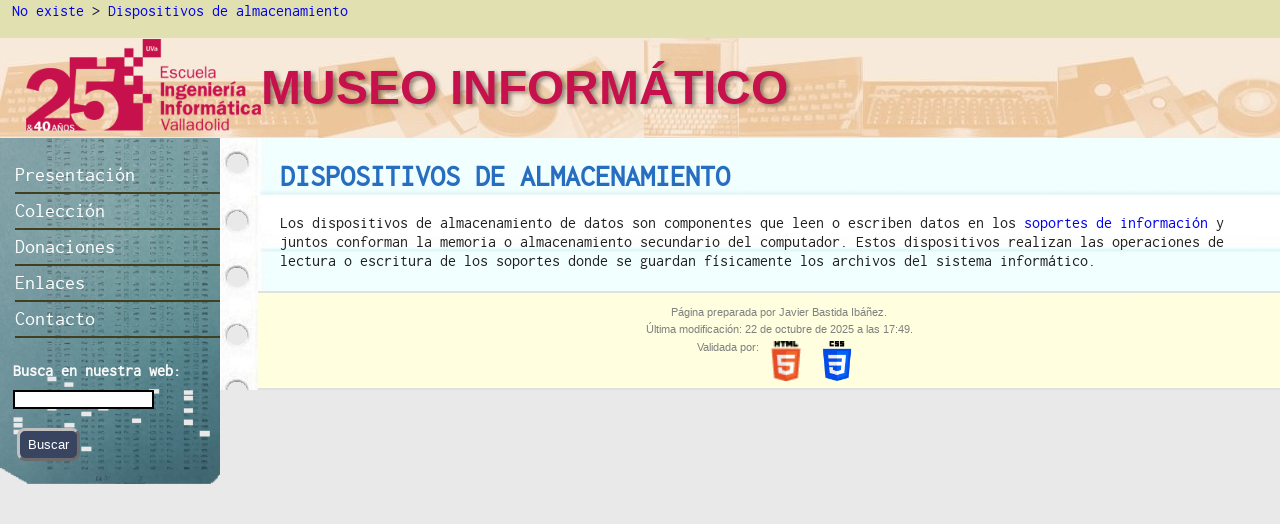

--- FILE ---
content_type: text/html; charset=UTF-8
request_url: https://museo.inf.uva.es/?0=Dispositivos%20de%20almacenamiento
body_size: 3784
content:

<!doctype html>
<html lang="es">
<head>
<meta  charset="utf-8" >
<meta name="viewport" content="width=device-width, initial-scale=1">
<meta name="description" content="Museo Informático EIInfVa UVa" >
<meta name="keywords" content="Museo Informática EIInfVa UVa" >
<meta name="author" content="Javier Bastida Ibáñez" >
<!--link rel="stylesheet" href="css/bootstrap.min.css" type="text/css"-->
<link rel="stylesheet" href="css/slick.css" type="text/css">   
<link rel="stylesheet" href="css/tooplate-simply-amazed.css" type="text/css">
<link rel="stylesheet" href="css/style.css" type="text/css" >
<link rel="stylesheet" href="css/print.css" media="print" type="text/css" >
<link rel="shortcut icon" href="favicon.png" type="image/png">
<script src="js/Funciones.js"></script>
<title>Museo Informático EIInfVa. Dispositivos de almacenamiento</title>	  
</head>

<body>
<div class='webmap'><a  href='/?0=No%20existe'>No existe</a> > <a  href='/?0=Dispositivos%20de%20almacenamiento'>Dispositivos de almacenamiento</a></div><header>
	<a href="https://www.inf.uva.es/">
	<img class="logo" src="img/UVaEIInf.png" alt="Logo EIInfVa">
	</a>
	<h1>MUSEO INFORMÁTICO</h1>
</header>
<nav class="navbar ">
	<div class="collapse  single-page-nav">	  				   
		
<ul class='navbar-nav'>
<li>
<a  href='/?0=Presentación'>Presentación</a></li>

<li>
<a  href='/?0=Colección'>Colección</a></li>

<li>
<a  href='/?0=Donaciones'>Donaciones</a></li>

<li>
<a  href='/?0=Enlaces'>Enlaces</a></li>

<li>
<a  href='/?0=Contacto'>Contacto</a></li>
</ul>
																							 
	</div>
	<div class="buscador">
		<p>Busca en nuestra web:</p>
		<form  method=GET action="https://www.google.com/search">
			<input type="search" name="q" size="16"  maxlength="255" value="" required>
			<input type="hidden" name="hl" value="es">
			<input type="hidden" name="sitesearch" value="museo.inf.uva.es">	
			<input class="boton" type="submit" name="btnG" value="Buscar"> 
		</form>
	</div>
	
</nav>

<button class="navbar-button collapsed " type="button">
            <span class="menu_icon">
                <span class="icon-bar"></span>
                <span class="icon-bar"></span>
                <span class="icon-bar"></span>
            </span>
</button>

<main id="content">
<h1>Dispositivos de almacenamiento</h1>
<p>Los dispositivos de almacenamiento de datos son componentes que leen o escriben datos en los 
<a  href='/?0=Soportes%20de%20información'>soportes de información</a> y juntos conforman la memoria o almacenamiento secundario del computador.
Estos dispositivos realizan las operaciones de lectura o escritura de los soportes donde se guardan físicamente
 los archivos del sistema informático.
</p>
<!--
Los dispositivos de almacenamiento que conservamos en nuestro museo son los siguientes:
< ?=Menu('Dispositivos de almacenamiento',1)?-->	
	<footer>
		<p> 		
		Página preparada por Javier Bastida Ibáñez.
 
		</p>
		<p>
		Última modificación: 22 de octubre de 2025 a las 17:49.
		</p>
		<p>
		Validada por: 
			<a href="http://validator.w3.org/check?uri=museo.inf.uva.es/?0=Dispositivos%20de%20almacenamiento">
			<img src="img/HTML5_Logo_32.png" alt="¡HTML5 Válido!" ></a>   
	  		<a href="https://jigsaw.w3.org/css-validator/validator?uri=museo.inf.uva.es/?0=Dispositivos%20de%20almacenamiento">
			<img src="img/icons8-css3.png"  alt="¡CSS3 V&aacute;lido!" ></a>
			</p>
	</footer>
</main>
<script src="js/jquery-3.3.1.min.js"></script>
<script src="js/bootstrap.bundle.min.js"></script>
<script src="js/jquery.singlePageNav.min.js"></script>
<script src="js/slick.js"></script>
<script src="js/parallax.min.js"></script>
<script src="js/templatemo-script.js"></script>
</body>	
</html>



--- FILE ---
content_type: text/css
request_url: https://museo.inf.uva.es/css/slick.css
body_size: 4493
content:
/* Slick Slider */
.slick-slider {
    position: relative;
    display: block;
    -webkit-box-sizing: border-box;
            box-sizing: border-box;
    -webkit-touch-callout: none;
    -webkit-user-select: none;
    -moz-user-select: none;
    -ms-user-select: none;
    user-select: none;
    -ms-touch-action: pan-y;
    touch-action: pan-y;
    -webkit-tap-highlight-color: transparent;
  }
  
  .slick-list {
    position: relative;
    overflow: hidden;
    display: block;
    margin: 0;
    padding: 0;
  }
  
  .slick-list:focus {
    outline: none;
  }
  
  .slick-list.dragging {
    cursor: move;
    cursor: grab;
    cursor: -webkit-grab;
  }
  
  .slick-slider .slick-track,
  .slick-slider .slick-list {
    -webkit-transform: translate3d(0, 0, 0);
    transform: translate3d(0, 0, 0);
  }
  
  .slick-track {
    position: relative;
    left: 0;
    top: 0;
    display: block;
    margin-left: auto;
    margin-right: auto;
  }
  
  .slick-track:before, .slick-track:after {
    content: "";
    display: table;
  }
  
  .slick-track:after {
    clear: both;
  }
  
  .slick-loading .slick-track {
    visibility: hidden;
  }
  
  .slick-slide {
    float: left;
    height: 100%;
    min-height: 1px;
    outline: 0;
    display: none;
  }
  
  [dir="rtl"] .slick-slide {
    float: right;
  }
  
  .slick-slide.slick-loading img {
    display: none;
  }
  
  .slick-slide.dragging img {
    pointer-events: none;
  }
  
  .slick-initialized .slick-slide {
    display: block;
  }
  
  .slick-loading .slick-slide {
    visibility: hidden;
  }
  
  .slick-vertical .slick-slide {
    display: block;
    height: auto;
    border: 1px solid transparent;
  }
  
  .slick-arrow.slick-hidden {
    display: none;
  }
  
  /* Arrows */
  .slick-prev,
  .slick-next {
    position: absolute;
    display: block;
    font-size: 30px;
	font-weight: bold;
    cursor: pointer;
    background-color: transparent;
    color: lightgrey;
    top: 48%;
    -webkit-transform: translate(0, -50%);
    transform: translate(0, -50%);
    padding: 0;
    border: none;
    outline: none;
    z-index: 1;
	width:1.1em;
  }
  
  .slick-prev:hover, .slick-next:hover {
    outline: none;
    background-color: transparent;
    color: grey;
  }
  
  .slick-prev:hover:before, .slick-prev:focus:before,
  .slick-next:hover:before,
  .slick-next:focus:before {
    opacity: 1;
  }
  
  .slick-prev.slick-disabled:before,
  .slick-next.slick-disabled:before {
    opacity: 1;
  }
  
  .slick-prev:before,
  .slick-next:before {
    font-family: fontawesome;
    font-size: 30px;
    line-height: 1;
    color: #000;
    opacity: 1;
    -webkit-font-smoothing: antialiased;
    -moz-osx-font-smoothing: grayscale;
  }
  
  .slick-prev {
    left: -8px;
  }
  
  [dir="rtl"] .slick-prev {
    left: auto;
    right: -8px;
  }
  
  .slick-prev:before {
    content: '';
  }
  
  [dir="rtl"] .slick-prev:before {
    content: '';
  }
  
  .slick-next {
    right: -8px;
  }
  
  [dir="rtl"] .slick-next {
    left: -8px;
    right: auto;
  }
  
  .slick-next:before {
    content: '';
  }
  
  [dir="rtl"] .slick-next:before {
    content: '';
  }
  
  /* Dots */
  .slick-dotted.slick-slider {
    margin-bottom: 30px;
  }
  
  .slick-dots {
    position: absolute;
    bottom: -25px;
    list-style: none;
    display: block;
    text-align: center;
    padding: 0;
    margin: 0;
    width: 100%;
  }
  
  .slick-dots li {
    position: relative;
    display: inline-block;
    margin: 0 5px;
    padding: 0;
    cursor: pointer;
  }
  
  .slick-dots li button {
    border: 0;
    background-color: transparent;
    outline: none;
    font-size: 0px;
    color: transparent;
    padding: 0;
    cursor: pointer;
  }
  
  .slick-dots li button:hover, .slick-dots li button:focus {
    outline: none;
  }
  
  .slick-dots li button:hover:before, .slick-dots li button:focus:before {
    opacity: 1;
  }
  
  .slick-dots li button:before {
    content: '\f111';
    font-family: fontawesome;
    font-size: 18px;
    text-align: center;
    color: #000;
    opacity: 1;
    -webkit-font-smoothing: antialiased;
    -moz-osx-font-smoothing: grayscale;
  }
  
  .slick-dots li.slick-active button:before {
    color: red;
    opacity: 1;
    content: '\f192';
  }

--- FILE ---
content_type: text/css
request_url: https://museo.inf.uva.es/css/tooplate-simply-amazed.css
body_size: 19338
content:
::after, ::before { line-height: normal; }

/* <<< Reset CSS >>> */


ol:after,
ul:after {
  content: "";
  display: block;
  line-height: 0;
  clear: both;
  overflow: hidden;
  height: 0;
}

pre {
  border-left: 10px solid #ccc;
  max-width: 500px;
}


/* <<< btn override >>> */
.btn {
  white-space: normal;
  cursor: pointer;
  font-size: 18px;
  padding: 12px 35px;
  border-radius: 0;
}

/* <<< btn-primary >>> */
.btn-primary {
  color: #fff;
  background-color: #356ba2;
  border-color: transparent;
}

.btn-primary.active, .btn-primary:active, .btn-primary.focus, .btn-primary:focus, .btn-primary.active.focus, .btn-primary.active:focus, .btn-primary.active:hover, .btn-primary:active.focus, .btn-primary:active:focus, .btn-primary:active:hover, .btn-primary:hover {
  color: #fff;
  background-color: #99ccff;
  border-color: transparent;
  -webkit-box-shadow: none;
  box-shadow: none;
}

.btn-primary:not(:disabled):not(.disabled).active, .btn-primary:not(:disabled):not(.disabled):active {
  background-color: #99ccff;
  border-color: transparent;
  -webkit-box-shadow: none;
  box-shadow: none;
}

.btn-primary:not(:disabled):not(.disabled).active:focus, .btn-primary:not(:disabled):not(.disabled):active:focus {
  -webkit-box-shadow: none;
  box-shadow: none;
}

/* <<< Global >>> */
.container { max-width: 1150px;}
.container-2 { max-width: 1250px;}



/* <<< outer >>> */
#outer {
  position: relative;
  width: 100%;
  min-height: 100%;
  display: -webkit-box;
  display: -ms-flexbox;
  display: flex;
  -ms-flex-wrap: wrap;
      flex-wrap: wrap; 
}

@media (max-width: 795px) {
  #outer { display: block; }
}

/* <<< Header >>> */
.header {
  position: fixed;
 left: 0;
  width: 10rem;
  /*height: 100%;*/
  background-color: transparent;
  overflow-y: auto;
  z-index: 6;
  display: -webkit-box;
  display: -ms-flexbox;
  display: flex;
  -webkit-box-orient: vertical;
  -webkit-box-direction: normal;
}

@media (min-width: 1600px) {
  .header {  width: 20%;}
}



@media (max-width: 795px) {
  .header {
    position: fixed;
    left: -100%;
    top: 0;
    bottom: 0;
    width: 300px;
    -webkit-transition: all 0.5s ease-in-out;
    transition: all 0.5s ease-in-out;
    display: -webkit-box;
    display: -ms-flexbox;
    display: flex;	
  }
}

/*@media (max-width: 575px) {
  .header { width: 100%; }
} */

.header.open { left:0; border:3px solid red; }
.design { color: #fff; }

.design a {
  color: #fff;
  text-decoration: none;
}

.design a:hover { color: #99ccff; }

/* <<< Mobile Menu button >>> */
.navbar-button {
  width: 47px;
  height: 37px;  
  padding: 0;
  margin: 0;
  outline: 0;
  border: 0;
  z-index: 9;
  -webkit-box-shadow: none;
  box-shadow: none;
  position: fixed;
  top: 0px;
  left: 0px;
  background-color: skyblue;
  padding: 10px;
  border-radius: 0;
  display: none;
  -webkit-box-shadow: 0px 5px 10px 0px rgba(50, 50, 50, 0.3);
  box-shadow: 0px 5px 10px 0px rgba(50, 50, 50, 0.3);
}

@media (max-width: 991px) {
  .navbar-button {
    display: flex;
    align-items: center;
    justify-content: center;
  }
}

.navbar-button:focus {
  border: 0;
  outline: 0;
  -webkit-box-shadow: 0px 5px 10px 0px rgba(50, 50, 50, 0.3);
  box-shadow: 0px 5px 10px 0px rgba(50, 50, 50, 0.3);
}

.navbar-button .menu_icon {
  margin: 0;
  padding-top: 1px;
  float: left;
  width: 25px;
  height: 22px;
  position: relative;
  cursor: pointer;
}

.navbar-button .menu_icon .icon-bar {
  display: block;
  position: absolute;
  opacity: 1;
  width: 25px;
  height: 3px;
  background-color: #080808e0;
  margin: 0 auto;
  left: 0;
  -webkit-transition: all 0.25s ease-in-out;
  transition: all 0.25s ease-in-out;
}

.navbar-button .menu_icon .icon-bar:nth-child(1) {
  top: 10px;
  -webkit-transform: rotate(145deg);
  /* WebKit */
  /* Mozilla */
  /* Opera */
  /* Internet Explorer */
  transform: rotate(140deg);
  /* CSS3 */
}

.navbar-button .menu_icon .icon-bar:nth-child(2) {
  top: 8px;
  opacity: 0;
  left: -10px;
}

.navbar-button .menu_icon .icon-bar:nth-child(3) {
  top: 10px;
  -webkit-transform: rotate(-145deg);
  /* WebKit */
  /* Mozilla */
  /* Opera */
  /* Internet Explorer */
  transform: rotate(-140deg);
  /* CSS3 */
}

.navbar-button.collapsed .icon-bar {
  -webkit-transform: rotate(0deg);
  /* WebKit */
  /* Mozilla */
  /* Opera */
  /* Internet Explorer */
  transform: rotate(0deg);
  /* CSS3 */
}

.navbar-button.collapsed .icon-bar:nth-child(1) {
  top: 0;
  -webkit-transform: rotate(0deg);
  /* WebKit */
  /* Mozilla */
  /* Opera */
  /* Internet Explorer */
  transform: rotate(0deg);
  /* CSS3 */
}

.navbar-button.collapsed .icon-bar:nth-child(2) {
  top: 10px;
  left: 0;
  opacity: 1;
}

.navbar-button.collapsed .icon-bar:nth-child(3) {
  top: 20px;
  -webkit-transform: rotate(0deg);
  /* WebKit */
  /* Mozilla */
  /* Opera */
  /* Internet Explorer */
  transform: rotate(0deg);
  /* CSS3 */
}

/* <<< Navigation >>> */
.navbar {
  padding: 0;
  margin-bottom: 0;
}

.navbar .navbar-collapse {
  display: block;
  height: 100% !important;
  padding-left: 31px;
  padding-right: 61px;
}

@media (max-width: 1366px) {
  .navbar .navbar-collapse {
    padding-left: 31px;
    padding-right: 21px;
  }
}

.navbar .navbar-nav { position: relative;line-height:1.2;}   

@media (max-height: 580px) {
  .navbar .navbar-nav { padding-top: 30px; }
} 

.navbar .navbar-collapse::before {
  content: '';
  position: absolute;
  width: 1px;
  background-color: #fff;
  height: 100%;
  top: 0;
}

.navbar .navbar-nav > .nav-item {
  font-weight: 500;
  font-size: 17px;
  background-image: url(../img/menu-item-bg.png);
  background-position: left center;
  background-repeat: no-repeat;
  min-height: 48px;
  display: -webkit-box;
  display: -ms-flexbox;
  display: flex;
  -webkit-box-align: center;
      -ms-flex-align: center;
          align-items: center;
  padding-left: 30px;
  margin-bottom: 0px;

}

@media (max-width: 1366px) {
  .navbar .navbar-nav > .nav-item {
    font-size: 17px;
    padding-left: 30px;
  }
}

.navbar .navbar-nav > .nav-item .icn {
  padding-right: 20px;
  display: inline-block;
}

@media (max-width: 1366px) {
  .navbar .navbar-nav > .nav-item .icn { padding-right: 10px; text-align:left;}
}

.navbar .navbar-nav > .nav-item:last-child { margin-bottom: 0; text-align:left;}

.navbar .navbar-nav > .nav-item:hover > a.nav-link,
.navbar .navbar-nav > .nav-item.active > a.nav-link,
.navbar .navbar-nav > .nav-item.current-menu-ancestor > a.dropdown-toggle {
  background-color: transparent;
  outline: 0;
  color: #0080ff;
  transition: all 0.3s ease;
  text-align:left;
}

a.nav-link.v {color:#ff0000}

.navbar .navbar-nav > .nav-item > a.nav-link {
  color: #fff;
  -webkit-transition: all 0s ease-in-out;
  transition: all 0s ease-in-out;
  padding: 0;
  text-align:left;
}


/*  COLOR DE LA OPCIÓN ACTIVA */
.navbar .navbar-nav > .nav-item > a.nav-link.current { color: #2858df; }  

.navbar .navbar-nav > .nav-item > a.nav-link.dropdown-toggle::after {
  content: '';
  vertical-align: middle;
}

@media (max-width: 991px) {
  .navbar .navbar-nav > .nav-item > a.nav-link.dropdown-toggle::after { display: none; }
}

@media (max-width: 991px) {
  .navbar .navbar-nav > .nav-item > a.nav-link {
    padding: 0px;
    color: #fff;
	text-align:left;
  }
}

.navbar .navbar-nav > .nav-item ul.dropdown-menu {
  padding: 0;
  width: auto;
  border-radius: 0;
  border: 0;
  margin: 0;
  text-align:left;
}

.navbar .navbar-nav > .nav-item ul.dropdown-menu .nav-item {
  font-size: 16px;
  font-weight: 300;
  text-align:left;
}

.navbar .navbar-nav > .nav-item ul.dropdown-menu .nav-item > a.dropdown-item {
  border-bottom: 0;
  color: #fff;
  padding: 5px;
  text-align:left;
}

@media (max-width: 991px) {
  .navbar .navbar-nav > .nav-item ul.dropdown-menu .nav-item > a.dropdown-item {
    padding-left: 20px;
	text-align:left;
  }
}

.navbar .navbar-nav > .nav-item ul.dropdown-menu .nav-item > a.dropdown-item.dropdown-toggle {
  display: -ms-flexbox;
  display: -webkit-box;
  display: flex;
  -ms-flex-align: center;
  -webkit-box-align: center;
  align-items: start;
}

.navbar .navbar-nav > .nav-item ul.dropdown-menu .nav-item > a.dropdown-item.dropdown-toggle::after {
  height: 2px !important;
  background-color: cyan;
  opacity: 1;
  -webkit-box-flex: 1;
      -ms-flex: 1;
          flex: 1;
  border: 0;
  margin-left: 10px;
  display: block;
  align-items: start;
}

@media (max-width: 991px) {
  .navbar .navbar-nav > .nav-item ul.dropdown-menu .nav-item > a.dropdown-item.dropdown-toggle::after {
    display: none;
    align-items: start;
  }
}

.navbar .navbar-nav > .nav-item ul.dropdown-menu .nav-item:hover > a,
.navbar .navbar-nav > .nav-item ul.dropdown-menu .nav-item.active > a,
.navbar .navbar-nav > .nav-item ul.dropdown-menu .nav-item.current-menu-ancestor > a.dropdown-toggle {
  font-weight: 500;
  color: #fff;
  background-color: lightblue;
}

.navbar .navbar-nav > .nav-item ul.dropdown-menu .nav-item:hover > a.dropdown-toggle::after {
  opacity: 1;
}

.navbar .navbar-nav > .nav-item ul.dropdown-menu .nav-item ul.dropdown-menu {
  padding: 0;
}

@media (max-width: 991px) {
  .navbar .navbar-nav .caret::before {
    margin-left: 10px;
    font-size: 26px;
    content: '\f107';
    font-family: "fontawesome";
    vertical-align: middle;
  }
  .navbar .navbar-nav .caret.caret-open::before {
    content: '\f106';
  }
}

@media only screen and (min-width: 992px) {
  /**:: First Dropdown ::**/
  .navbar .navbar-collapse ul li {
    position: relative;
  }
  .navbar .navbar-collapse ul li:hover > ul {
    display: block;
  }
  .navbar .navbar-collapse ul ul {
    position: absolute;
    top: 100%;
    left: 0;
    min-width: 250px;
    display: none;
    background-color: dodgerblue;
  }
  /**:: Second Dropdown ::**/
  .navbar .navbar-collapse ul ul li {
    position: relative;
  }
  .navbar .navbar-collapse ul ul li:hover > ul {
    display: block;
  }
  .navbar .navbar-collapse ul ul ul {
    position: absolute;
    top: 0;
    left: 100%;
    min-width: 250px;
    display: none;
    background-color: aqua;
  }
  /**:: Third Dropdown ::**/
  .navbar .navbar-collapse ul ul ul li {
    position: relative;
  }
  .navbar .navbar-collapse ul ul ul li:hover ul {
    display: block;
  }
  .navbar .navbar-collapse ul ul ul ul {
    position: absolute;
    top: 0;
    left: -100%;
    min-width: 250px;
    display: none;
    z-index: 1;
    background-color: bisque;
  }
  /**:: Fourth Dropdown ::**/
  .navbar .navbar-collapse ul ul ul ul li {
    position: relative;
  }
 .navbar .navbar-collapse ul ul ul ul li:hover ul {
    display: block;
  } 
  .navbar .navbar-collapse ul ul ul ul ul {
    position: absolute;
    top: 0;
    left: -100%;
    min-width: 250px;
    display: none;
    z-index: 1;
    background-color: fuchsia;
  }
}

@media (max-width: 991px) {
  .navbar .navbar-nav {
    padding-top: 5px;
    margin-bottom: 0;
  }

  .navbar .navbar-collapse { padding-left: 0; }
  .navbar .navbar-collapse::before { height: 0; }

  .navbar .navbar-nav > .nav-item {
    min-height: 45px;
    margin-bottom: 10px;
    background-size: contain;
  }

  .navbar .navbar-nav > .nav-item { padding-left: 30px; }
  .nav-link .fa-2x { font-size: 1.2em; } 
}

/* <<< content-box >>> */
#content-box {
  overflow: hidden;
  width: calc(74% + 1px);
}

@media (min-width: 1600px) {
 #content-box { width: calc(80% + 1px);}
}


@media (max-width: 991px) {
  #content-box { width: 100%; }
}

.section {
  /*max-height: 120vh;*/
  min-height: 700px;
  display: flex;
  align-items: center;
  max-width: 100%;
}

/* <<< Banner side >>> */
.banner-section {
  position: relative;
  text-align: center;
  background-color:  #99ccff;
  padding-top: 20px;
  align-items: flex-start;  
  overflow:scroll;
  padding-bottom:40px;
  padding-right:25px;
}

.banner-section .simple {
  color: #003060;
  display: inline-block;
  margin: auto; 
  padding: 30px;
  text-align:left;
  box-shadow:  5px 7px 7px #0f3c68;
}

@media (max-width: 991px) {
  .banner-section .simple { margin: 0;  }
}

@media (max-width: 991px) {
  .banner-section .simple { padding: 20px; }
}


/* <<< Work Side >>> */
.work-section {
  padding-top: 90px!important;
  padding-bottom: 90px!important;
  min-height: 850px;
  background-color: #6699cc;
}

.work-section .container { max-width: 1242px; }

.tm-work-item-inner {
  max-width: 360px;
  margin-left: auto;
  margin-right: auto;
  margin-bottom: 30px;
}

@media (max-width: 991px) {
  .work-section .item {
    text-align: center;
    margin-bottom: 30px;
  }
}

.work-section .item.one { margin-top: 80px; }

@media (max-width: 991px) {
  .work-section .item.one { margin-top: 0;}
}

.work-section .item.two { margin-top: 161px; }

@media (max-width: 991px) {
  .work-section .item.two { margin-top: 0; }
}

.work-section .item .icn {
  width: 119px;
  height: 119px;
  display: block;
  border: 1px solid #fff;
  border-radius: 100%;
  color: #fff;
  font-size: 32px;
  display: -webkit-box;
  display: -ms-flexbox;
  display: flex;
  -webkit-box-pack: center;
      -ms-flex-pack: center;
          justify-content: center;
  -webkit-box-align: center;
      -ms-flex-align: center;
          align-items: center;
  text-transform: uppercase;
  margin-bottom: 30px;
}

@media (max-width: 991px) {
  .work-section .item .icn { margin: 0 auto 20px; }
}

.work-section .item h3 {
  color: #ffccff;
  text-transform: uppercase;
  font-size: 27px;
  letter-spacing: -1px;
  margin-bottom: 9px;
}

.work-section .item p {
  color: #fff;
  line-height: 31px;
  margin-bottom: 0;
  text-align:left;
}

.work-section .title {
  margin-top: 5px;
  margin-left: 1px;
  border-bottom: 1px solid #fff;
}

.work-section .title h2 {
  color: #fff;
  font-size: 32px;
  margin-bottom: 12px;
}

/* <<< Gallery section >>> */
.gallery-slider figure {
	position: relative;
	float: left;
  	overflow: hidden;
  	margin: 0;
  	max-width: 150px;
	height: auto;
	background: #3085a3;
	text-align: center;
	cursor: pointer;
	height:114px;
}



.gallery-slider figure img {
	position: relative;
	display: block;
	min-height: 100%;
	max-width: 100%;
	opacity: 0.8;
}

.gallery-slider figure figcaption {
	padding: 1em;
	color: #fff;
	text-transform: uppercase;
	font-size: 1.25em;
	-webkit-backface-visibility: hidden;
	backface-visibility: hidden;
}

.gallery-slider figure figcaption::before,
.gallery-slider figure figcaption::after {
	pointer-events: none;
}

.gallery-slider figure figcaption,
.gallery-slider figure figcaption > a {
	position: absolute;
	top: 0;
	left: 0;
	width: 100%;
	height: 100%;
}

/* Anchor will cover the whole item by default */
/* For some effects it will show as a button */
.gallery-slider figure figcaption > a {
	z-index: 1000;
	text-indent: 200%;
	white-space: nowrap;
	font-size: 0;
	opacity: 0;
}

.gallery-slider figure h2 {
	word-spacing: -0.15em;
  font-weight: 300;
  font-size: 28px;
}

.gallery-slider figure h2 span {
	font-weight: 800;
}

.gallery-slider figure h2,
.gallery-slider figure p {
	margin: 0;
}

.gallery-slider figure p {
	letter-spacing: 1px;
	font-size: 68.5%;
}

.gallery-section {width:100%;
  background-color: #99ccff;margin:auto;
}

.gallery-section .title {
  padding-right: 13px;
  margin-bottom: 80px;
}

/*---------------*/
/***** Julia *****/
/*---------------*/

figure.effect-julia {
	background: #2f3238;
}

figure.effect-julia img {
	-webkit-transition: opacity 1s, -webkit-transform 1s;
	transition: opacity 1s, transform 1s;
	-webkit-backface-visibility: hidden;
	backface-visibility: hidden;
}

figure.effect-julia figcaption {
	display: flex;
  align-items: center;
}

figure.effect-julia h2 {
	position: relative;
	padding: 0.5em 0;
}

figure.effect-julia p {
	display: inline-block;
	margin: 0 0 0.25em;
	padding: 0.4em 1em;
	background: rgba(255,255,255,0.9);
	color: #2f3238;
	text-transform: none;
	font-weight: 500;
	font-size: 75%;
	-webkit-transition: opacity 0.35s, -webkit-transform 0.35s;
	transition: opacity 0.35s, transform 0.35s;
	-webkit-transform: translate3d(-360px,0,0);
	transform: translate3d(-360px,0,0);
}

figure.effect-julia p:first-child {
	-webkit-transition-delay: 0.15s;
	transition-delay: 0.15s;
}

figure.effect-julia p:nth-of-type(2) {
	-webkit-transition-delay: 0.1s;
	transition-delay: 0.1s;
}

figure.effect-julia p:nth-of-type(3) {
	-webkit-transition-delay: 0.05s;
	transition-delay: 0.05s;
}

figure.effect-julia:hover p:first-child {
	-webkit-transition-delay: 0s;
	transition-delay: 0s;
}

figure.effect-julia:hover p:nth-of-type(2) {
	-webkit-transition-delay: 0.05s;
	transition-delay: 0.05s;
}

figure.effect-julia:hover p:nth-of-type(3) {
	-webkit-transition-delay: 0.1s;
	transition-delay: 0.1s;
}

figure.effect-julia:hover img {
	opacity: 0.4;
	-webkit-transform: scale3d(1.1,1.1,1);
	transform: scale3d(1.1,1.1,1);
}

figure.effect-julia:hover p {
	opacity: 1;
	-webkit-transform: translate3d(0,0,0);
	transform: translate3d(0,0,0);
}

@media (max-width: 991px) {
  .gallery-section .title { margin-bottom: 40px; }
}

.gallery-section .title h2 { color: #006699; }
.gallery-section .slick-list { margin-bottom: 10px; }

.gallery-section .item {
  text-align: center;
  margin: 5px;
}

.gallery-section .slick-dots {
  position: unset;
  bottom: 0;
}

.gallery-section .slick-dots li {
  background-color: #6699cc;
  width: 20px;
  height: 20px;
  border-radius: 100%;
  margin: 0 10px 10px 0;
  transition: all 0.3s ease;
}

.gallery-section .slick-dots li.slick-active,
.gallery-section .slick-dots li:hover {
  background-color: #006699;
}

.gallery-section .slick-dots li button { display: none; }


.map-outer{
  position:relative;
  height:400px;
  width:100%;
}

.gmap-canvas {
  overflow:hidden;
  background:none!important;
  height:400px;
  width:100%;
}


@media (min-height: 600px){
  .footer {
    position: absolute;
    bottom: 0;
    left: 60px;
  }
}

@media (max-width: 1300px) {
  .map { width: 100%; }
}



@media (max-width: 1800px) {
  .footer { left: 15px; }
  .container-2 { max-width: 1150px; }
}

@media (max-width: 1733px) {
  .footer {
    left: 0;
    padding-top: 30px;
  }
}

.parallax-window { background:transparent; overflow-y:auto;overflow-x:hidden; }

@media (max-width: 991px) {
  .section {
    height: auto;
    min-height: 100vh;
    display: flex;
    align-items: center;
    padding-top: 60px;
    padding-bottom: 60px;
  }

  .banner-section { padding-top: 0px; }
}


--- FILE ---
content_type: text/css
request_url: https://museo.inf.uva.es/css/style.css
body_size: 13661
content:
@font-face 	 /* Generated by Font Squirrel (http://www.fontsquirrel.com) on March 20, 2014 */
{
font-family: 'inconsolatamedium';    
src: url('fonts/inconsolata-webfont.eot');    
src: url('fonts/inconsolata-webfont.eot?#iefix') format('embedded-opentype'),         
url('fonts/inconsolata-webfont.woff') format('woff'),
url('fonts/inconsolata-webfont.ttf') format('truetype'),         
url('fonts/inconsolata-webfont.svg#inconsolatamedium') format('svg');    
font-weight: normal;    
font-style: normal;
/* font-variant: normal; */
}

:root {
	--CorpColor: #c6114c;
	--Azulon: #2030ff;
	--AnchoMenu: 220px;
}

*,
*::before,
*::after {
  margin: 0;
  padding: 0;
  box-sizing: border-box;
}

.red {color:red;}
.green {color:green;}
.blue {color:blue;}

body {
  font-family: Arial, sans-serif;
  font-size: 1.1rem; 
  color: #6c757d;
  line-height: 1.5;
  text-align: left;
  overflow-x:hidden;
  background-color:#e9e9e9;
}


header {display:inline-flex;
padding:2vw;margin:0;
background:repeat url("img/FondoCabeceraL.jpg");
margin:0;  width: 100%;height:100px;
overflow:hidden;align-items:center;
}

header img.logo{height: 92px;width:auto;margin: 6px 11dvw 0px 1dvw;object-fit:contain;}

header h1 {font-size: clamp(1.6rem,4vw,3rem);
font-family:Arial;  font-weight:800; color:var(--CorpColor);
text-shadow: 3px 2px 4px rgba(0, 0, 0, 0.4);
text-align: left; margin-left:3dvw;
}

/* Enlaces */
a {color:#0000ee;font-weight:normal;text-decoration:none;} 
a:hover {color:#b05550;text-decoration:none;}
a:visited {color:#551a8b;text-decoration:none;}
a:hover:visited {color:#903530;text-decoration:none;}

a.red:visited {color:red;}


/*** Webmap en la línea superior ****/
.webmap {color: #0f0f40;margin: 0;padding:3px 5px 3px 12px;
		 font:normal 1rem inconsolatamedium, "Lucida Console", Courier,"Courier New", monospace;
		 line-height:1.1;height:38px;
		 background-color: #e0e0b0;text-decoration:none; z-index:1;}
.webmap a {color:#0000ee;font-weight:normal;text-decoration:none;} 
.webmap a:hover {color:#b05550;text-decoration:none;}
.webmap a:visited {color:#551a8b;text-decoration:none;}
.webmap a:hover:visited {color:#903530;text-decoration:none;}

@media (max-width: 991px) {.webmap {padding-left:55px;}}


.navbar{background:url(img/tarjeta.png) no-repeat bottom left ;background-size:100%;
		z-index:5; width:var(--AnchoMenu);text-align:left;
		margin:0; padding: 0px 0 10px 13px;font: bold 1.25rem inconsolatamedium;}

@media (max-width: 991px){ 
.navbar{position:fixed; top:0;left:-100%; padding-top:40px;
	/*    background:url(img/tarjeta.png) no-repeat bottom left ;
		z-index:5;*/
		width:12rem; text-align:left; margin:0px 0 0px 0;padding: 40px 0 10px 13px;
    -webkit-transition: all 0.5s ease-in-out; 
    transition: all 0.5s ease-in-out;
	}
}

@media (min-width: 992px){ 
.navbar{position:absolute; top:137.5px;left:0px; /*background:url(./img/tarjeta.png) no-repeat bottom left ;
		background-size:100%;
		z-index:5;color:#ffffff; 
		width:220px; text-align:left; margin:0px 0 0px 0;padding: 0px 0 10px 13px;*/
		}
}


.navbar ul {margin:20px 0 0 0;padding:0px 0px 40px 2px;list-style:none; text-align:left;}	

.navbar li {text-decoration:none; color:#101010; margin:0;
				border-bottom:2px solid #404020;display:block;padding: 5px 20px 5px 0;}
				
.navbar li a { text-decoration:none; color:white; } 
.navbar li a:hover {color:#f0f0e0;} 
.navbar li a:active {border:none;}
.navbar li a.activa {color:#e0e0c0;}
.navbar li a.activa:hover {color:#efefef;}


.navbar.open { left:0;}
.navbar .single-page-nav {padding-right:0;overflow-x:clip;}

.navbar ul {padding-bottom:20px}

.nivel2 {background:url(img/tarjeta3.png) no-repeat bottom left ;background-size:100%;
			font: bold 1.2rem inconsolatamedium;}
.nivel2 li a {color:black;font-weight:bold; } 


/*@media (max-width: 795px){ */
.buscador {margin:auto; padding:0px 2px 10px 0px;font-size:1rem;color:#f8f8f8;display:block;}
.buscador p {margin: 5px 0 11px 0;}
.buscador input[type="search"] {padding:0;margin:0 0 15px 0;border:2px solid black;}	
/*}
@media (min-width: 795px){
.buscador {display:none;}}


/* Texto de cada página */
#content {position:absolute;top:137.5px;left:var(--AnchoMenu); padding: 2px  20px 0 60px ;  
			margin-top:0px; color: #202020; width:calc(100% - var(--AnchoMenu)); 
			font:normal 16px/19px inconsolatamedium,Courier,"Courier New",monospace,"Lucida Console"; 
			background: url(img/FondoPijamav9.png) top left repeat-y;
		 	white-space:normal; text-align:left;z-index:3;
			content-visibility: auto;
			/*overflow:scroll;*/}		
			
@media (max-width: 991px) {
#content {position:relative;top:-4px;left:0px;width:100%;}
}		

#content h1 {font-size:30px;font-weight:bold;line-height:36px;text-transform: uppercase; 
padding: 19px 0 0px 0px; color: #286ec0; text-align:left;}
#content h2 {font-size:22px; font-weight:bold;line-height:19px;text-transform: uppercase;padding:0;margin:19px 0 19px 0px; color: #286ec0;}	
#content h3 {font-size:19px; font-weight:bold;line-height:19px; padding:0;margin:19px 0 19px 0px; color: #286ec0;}
#content h4 {font-size:17px; font-weight:bold;line-height:19px; padding:0;margin:19px 0 19px 0px; color: #286ec0;}
#content p {text-align:left;font-weight:normal;margin:19px 0 19px 0;}
#content a img {border: 1px solid blue;}
#content img.float {float:right;margin:10px;}
#content img.W30 {width:300px;max-width:30%; }
#content img.W50 {width:400px;max-width:50%; }
#content img.W100 {width:100%;max-width:600px; margin:auto;}
#content ul {margin:0 0 0px 30px;}
#content li {text-align:left;font-weight:normal;margin:19px 0 0px 0;} 
#content .W20 {width:15em;margin:9px ;}
#content .donator {text-align: right;font-weight: bold;font-size:14px;margin: 17px 15px 15px 0;color:#c87045} 
@media (max-width: 575px) {
#content img.W30 {width:100%;max-width:100%;margin:10px auto;}
}
@media (max-width: 768px) {
#content img.W50 {width:100%;max-width:100%;margin:10px auto;}
}

/*a:has(img.W100) {display:block;text-align:center;}*/

.cajaflex {display: flex; flex-direction: row;
  width: 100%;} 
@media (max-width: 600px) {
.cajaflex {display: flex; 
    flex-direction: column;}
  }  

.cajaflex .W25 {width:20em;min-width:250px;display:block;}

/*** Pie ************/

#content footer {clear: both;margin: 20px -20px 0px -22px;padding: 10px 0px 2px 20px; 
			border-top: 2px solid #e0e0e0;border-bottom: 2px solid #e0e0e0;
			text-align: center;color: #808080;font: normal 11px sans-serif, Arial, Tahona;background:#ffffe0;}
#content footer p {margin: 0.3em 0 0.5em 0;text-align:center;}	
#content footer a {color: #286ea0;text-decoration: none; border:none;}
#content footer a:hover {color: #206098; text-decoration: none ;border:none;}		
#content footer a img {border: none;margin:0 4px 0 4px;height:40px; min-width:0;width:auto;vertical-align:top;display:inline;}			   								
#content footer a:hover img {border: none;}	

.no-transform {text-transform: none;}

/* Imágenes */

img {border: 0; height: auto; max-width: 100%;}

.extras {display:flex; padding-bottom:0;
		flex-flow: row wrap; justify-content: flex-start; align-items: flex-start;}

.texto-cartel {flex: 8 2  65%;order: 1;padding: 0 15px 0 0 ;}
		
.cartel {min-width:200px;margin: 0px;padding: 0;font-size: 92%;font-weight: bold;line-height: 16px;order: 2;flex: 1 8  30%;max-height:320px;aspect-ratio:auto;} 
p.caption {font-size:85%;}

.cartel img {width:100%; margin:0px; padding:0; border: 2px solid #50b0ff;}

.NovedadesTexto-cartel {flex: 8 2  60%;order: 1;padding: 0 4px 0 0 ;margin:0;}
.NovedadesCartel {flex: 1 8  39%;min-width:50px;margin: 0px;padding: 20px 0 0 0;order: 2;max-height:320px;text-align:center;} 

.NovedadesCartel img {max-height:300px;padding:0px;margin:0px 0px 0px 5px;}
/*.extras {float:right; border:2px solid red; display:block;width:35%;}*/
/*#extras:has(>p){font-size:80%;}*/

.cartel img {width:100%; margin:0px; padding:0; border: 2px solid #50b0ff;}

/*img.cartel {width:100%;margin:10px 0 10px 10px; padding:0; border: 2px solid #50b0ff;}
/* p.x{display:block;}*/

/*.cartel a:has(>img) {margin:10px 0 10px 10px; padding:0; border: 2px solid #50b0ff;}
.cartel a:has(>img):visited {border: 2px solid SlateBlue;}
/*.cartel a {border:1px solid red; padding:0;margin:0;}
.cartel img{width:100%;max-width:350px; margin:0;sdisplay:flex;}
/*a:has(> img.cartel) {border: 2px solid blue;display:block; } */




/* Cabeceras y párrafos 

.navbar h2 {font-family:Verdana;font-size:1.25rem;font-weight:bold; color:var(--Azulon);text-align:left;margin:30px 0 12px 32px;letter-spacing:1px;}
h3 {font-family:Calibri;font-size:1.44rem; font-weight:bold; color:#2858df;text-align:left;  margin:17px 10px 10px 0px;}
h4 {font-family:Calibri;font-size:1.3rem; font-weight:bold; color:#2858df;text-align:left;  margin:17px 10px 10px 0px;}
  */

/* Fondos para cada página */
#Webmap {font-family:courier;font-size:0.95rem;background: repeat url("../img/Links.jpg"); line-height: 1;}

.banner-section .continua {padding: 30px 30px 5px 30px;} 
.banner-section .continuacion {margin-top:-28px;}
.banner-section .separacion {margin-top:clamp(12px,2vw,22px);}
.separa-sec {margin:10px; height:1px;}
 


/*.bg-grey-transparent { background-color: #d8e0efd8;border-radius: 10px;}
.bg-grey-less-transparent { background-color: #d8e0eff0;border-radius: 10px;}
.bg-grey-more-transparent { background-color: #d8e0efb0;border-radius: 10px;}
.bg-pink-transparent { background-color: #d0d0efdc;border-radius: 10px;}
.bg-pink-less-transparent { background-color: #d0d0eff0;border-radius: 10px;}
.bg-white-less-transparent { background-color: #fffffff0;border-radius: 10px;}
.bg-white-transparent { background-color: #ffffffd8;border-radius: 10px;}
.bg-blue-transparent { background-color: #6699cccc; border-radius: 10px;}
.bg-blue-less-transparent { background-color: #6699ccdc; border-radius: 10px;}
.bg-black {background-color:black;}
*/
.idiomas { position:absolute; top:5px; left:31px;font-family:calibri;font-size:0.75rem;margin:0px;z-index:2;}
@media (max-width: 991px) {
  .idiomas { margin-left: -25px; }
}

a.lang {display:block;width: 54px;height:19px;  padding:6px 4px 2px 4px; margin:8px;
		text-align:center; color:white; font:normal 11px verdana,arial;
white-space:normal;
border: 1px outset #c0c0c0;
border-radius: 7px;
background: linear-gradient(145deg, #90c0d0, #80a0b0);
box-shadow:  2px 2px 4px #6d8c98,
             -2px -2px 4px #b3e4f8;
}
/*a.nivel2 {
background: linear-gradient(145deg, #abab9a, #909082);
box-shadow:  3px 3px 2px #88887a,
             -3px -3px 2px #b8b8a6;
}

a.nivel3 {
background: linear-gradient(145deg, #cdab78, #ad9065);
box-shadow:  3px 3px 2px #a3885f,
             -3px -3px 2px #ddb881;
} */

a.activo, a.lang:hover {border-style:inset;padding:7px 3px 1px 5px;
color:#2858df;
border-radius: 7px;
background: #98c0d0;
box-shadow: inset 4px 4px 2px #7a9caa,
            inset -4px -4px 2px #a6d4e6;								
}

.center {margin:auto;width:max(300px,50%);}
a.activo {font-weight:bold;}

.left {text-align:left;}
.courier {font-family:courier;}

.novedades {border:3px solid red; margin: 10px 20px  10px 20px; padding: 10px 20px 10px 20px;}
.novedades.simple{margin: auto 5%;}

.novedades h1 {font-family:Verdana; color:#c81010;}

.siguenos {margin:0;padding:10px 0px 0px 15px; font-size:1rem;color:#f8f8f8; border-top:2px solid white;border-left:1px solid white;width:100%;}
.siguenos img {width:38px;display:inline;margin:0px 3px 0 3px;}



.buscador_alt_container {margin:20px;padding:20px;background: repeat url("../img/Buscador.jpg");background-size:contain;} 
.buscador_alt {margin:35px 0 0px 0; padding:5px 0px 20px 15px;font-size:1rem;color:#182818;}		
.buscador_alt form {text-align:left;}
.buscador .buscador_alt  input {padding:0;margin:0;}	 
.buscador .buscador_alt  input[type="submit"]{margin:0;padding:0;}
.buscador .buscador_alt  input[type="submit"]:hover{cursor:pointer;} 				
.boton_buscador {display:block;	margin:20px auto;max-width:46%;padding:6px; border: 3px outset #c0c0c0;border-radius:8px;
		text-align:center;color:white; font:normal 13px verdana,arial;/background-color: #384460; white-space:normal;}	 
.boton_buscador:hover {border-style:inset;color:#d0d0d0;padding:6px 5px 6px 7px;box-shadow: 3px 3px 6px -1px #2b0000 inset;}
.boton {text-align:center; color:white; font:normal 13px verdana,arial;    background-color: #384460;white-space:normal;
		border: 3px outset #c0c0c0;border-radius:8px; padding:6px 8px 6px 8px; margin:4px;
}	 
.boton:hover {border-style:inset;color:#d0d0d0;padding:6px 7px 6px 9px;box-shadow: 3px 3px 6px -1px #2b0000 inset;}

.contador {margin:0px 0 0px 0;padding:15px 0px 15px 15px; font-size:.94rem;color:#f8f8f8;border-top:2px solid white;border-left:1px solid white;width:100%;} 


/* Color del menú principal 
.nivel1 {background-color: #90b8c8;} 

 Color del menú de segundo nivel 
.nivel2 {background-color: #a4a494;}

 Color del menú de tercer nivel 
.nivel3 {background-color: #c0a070;}*/
 
/* Efecto de transición suave cuando el cursor se sitúa sobre las imágenes */
figure.item a img {border:none;}
figure {transition: transform 0.4s; opacity: 1;} 
figure:hover {transform: scale(1.05); opacity: 0.8;}

figure.short {height:60px;}
figure.doc {height:212px;}

.video, .mapa {width:500px; max-width:97%; height:282px; object-fit: contain;
border:2px solid black;margin-bottom:19px;}


.slider {width:90dvw; min-width:320px; height: 90dvh;margin:30px auto; 
			border: none;overflow: hidden;}
.slider img {height: 90dvh;object-fit: contain; margin:auto 45px;}


 @media (pointer:coarse) {
 	.slick-prev, .slick-next {font-size:0px; width:0;}
	.slider {width:100dvw;margin:auto;}
	.slider img {height: 100dvh;margin:auto}
  } 


--- FILE ---
content_type: text/css
request_url: https://museo.inf.uva.es/css/print.css
body_size: 895
content:
/* 
Version: 1.0 (October 2024)  by Javier Bastida Ibáñez 
Print layout: */

body {margin: 0 auto;padding: 0;font-family:Verdana,Tahoma,Arial,sans-serif;font-size:13px;background: white;color: black;}

.header {display:none;}
.navbar-button {display:none;}

#content-box {
  margin:auto;	
  width: 95%;
}

.banner-section .logo-fa {font-size: 1.8rem;}

#Videos {display: none;}

#Webmap {font-family:courier;font-size:13px;line-height: 1.2;}



/*#wrap {margin: 2%;width: auto;float: none !important;} */


/*
a {text-decoration:none ;color: black;}

h2 {font-size: 20px;}
#header h1 {margin: 0 0 10px 0; font: bold 22px verdana,arial,sans-serif;}  
 
#content h1 {margin: 0 0 10px 0; font: bold 20px verdana,arial,sans-serif;}   
#frontphoto, #avmenu, #extras, #fotomenu,#footer,.version, .announce, .hide, 

/*#content img {
display: none;
} 
*/

	 
 

--- FILE ---
content_type: text/javascript
request_url: https://museo.inf.uva.es/js/bootstrap.bundle.min.js
body_size: 83712
content:
/*!
  * Bootstrap v5.0.0-alpha3 (https://getbootstrap.com/)
  * Copyright 2011-2020 The Bootstrap Authors (https://github.com/twbs/bootstrap/graphs/contributors)
  * Licensed under MIT (https://github.com/twbs/bootstrap/blob/main/LICENSE)
  */
 !function(t,e){"object"==typeof exports&&"undefined"!=typeof module?module.exports=e():"function"==typeof define&&define.amd?define(e):(t="undefined"!=typeof globalThis?globalThis:t||self).bootstrap=e()}(this,(function(){"use strict";function t(t,e){for(var n=0;n<e.length;n++){var i=e[n];i.enumerable=i.enumerable||!1,i.configurable=!0,"value"in i&&(i.writable=!0),Object.defineProperty(t,i.key,i)}}function e(e,n,i){return n&&t(e.prototype,n),i&&t(e,i),e}function n(){return(n=Object.assign||function(t){for(var e=1;e<arguments.length;e++){var n=arguments[e];for(var i in n)Object.prototype.hasOwnProperty.call(n,i)&&(t[i]=n[i])}return t}).apply(this,arguments)}var i,o,r=function(t){do{t+=Math.floor(1e6*Math.random())}while(document.getElementById(t));return t},s=function(t){var e=t.getAttribute("data-target");if(!e||"#"===e){var n=t.getAttribute("href");e=n&&"#"!==n?n.trim():null}return e},a=function(t){var e=s(t);return e&&document.querySelector(e)?e:null},l=function(t){var e=s(t);return e?document.querySelector(e):null},c=function(t){if(!t)return 0;var e=window.getComputedStyle(t),n=e.transitionDuration,i=e.transitionDelay,o=parseFloat(n),r=parseFloat(i);return o||r?(n=n.split(",")[0],i=i.split(",")[0],1e3*(parseFloat(n)+parseFloat(i))):0},f=function(t){t.dispatchEvent(new Event("transitionend"))},u=function(t){return(t[0]||t).nodeType},h=function(t,e){var n=!1,i=e+5;t.addEventListener("transitionend",(function e(){n=!0,t.removeEventListener("transitionend",e)})),setTimeout((function(){n||f(t)}),i)},d=function(t,e,n){Object.keys(n).forEach((function(i){var o,r=n[i],s=e[i],a=s&&u(s)?"element":null==(o=s)?""+o:{}.toString.call(o).match(/\s([a-z]+)/i)[1].toLowerCase();if(!new RegExp(r).test(a))throw new Error(t.toUpperCase()+': Option "'+i+'" provided type "'+a+'" but expected type "'+r+'".')}))},p=function(t){if(!t)return!1;if(t.style&&t.parentNode&&t.parentNode.style){var e=getComputedStyle(t),n=getComputedStyle(t.parentNode);return"none"!==e.display&&"none"!==n.display&&"hidden"!==e.visibility}return!1},g=function(){return function(){}},m=function(t){return t.offsetHeight},v=function(){var t=window.jQuery;return t&&!document.body.hasAttribute("data-no-jquery")?t:null},_=function(t){"loading"===document.readyState?document.addEventListener("DOMContentLoaded",t):t()},b=(i={},o=1,{set:function(t,e,n){void 0===t.bsKey&&(t.bsKey={key:e,id:o},o++),i[t.bsKey.id]=n},get:function(t,e){if(!t||void 0===t.bsKey)return null;var n=t.bsKey;return n.key===e?i[n.id]:null},delete:function(t,e){if(void 0!==t.bsKey){var n=t.bsKey;n.key===e&&(delete i[n.id],delete t.bsKey)}}}),y=function(t,e,n){b.set(t,e,n)},w=function(t,e){return b.get(t,e)},E=function(t,e){b.delete(t,e)},T=/[^.]*(?=\..*)\.|.*/,L=/\..*/,k=/::\d+$/,C={},O=1,A={mouseenter:"mouseover",mouseleave:"mouseout"},D=["click","dblclick","mouseup","mousedown","contextmenu","mousewheel","DOMMouseScroll","mouseover","mouseout","mousemove","selectstart","selectend","keydown","keypress","keyup","orientationchange","touchstart","touchmove","touchend","touchcancel","pointerdown","pointermove","pointerup","pointerleave","pointercancel","gesturestart","gesturechange","gestureend","focus","blur","change","reset","select","submit","focusin","focusout","load","unload","beforeunload","resize","move","DOMContentLoaded","readystatechange","error","abort","scroll"];function S(t,e){return e&&e+"::"+O++||t.uidEvent||O++}function x(t){var e=S(t);return t.uidEvent=e,C[e]=C[e]||{},C[e]}function N(t,e,n){void 0===n&&(n=null);for(var i=Object.keys(t),o=0,r=i.length;o<r;o++){var s=t[i[o]];if(s.originalHandler===e&&s.delegationSelector===n)return s}return null}function I(t,e,n){var i="string"==typeof e,o=i?n:e,r=t.replace(L,""),s=A[r];return s&&(r=s),D.indexOf(r)>-1||(r=t),[i,o,r]}function j(t,e,n,i,o){if("string"==typeof e&&t){n||(n=i,i=null);var r=I(e,n,i),s=r[0],a=r[1],l=r[2],c=x(t),f=c[l]||(c[l]={}),u=N(f,a,s?n:null);if(u)u.oneOff=u.oneOff&&o;else{var h=S(a,e.replace(T,"")),d=s?function(t,e,n){return function i(o){for(var r=t.querySelectorAll(e),s=o.target;s&&s!==this;s=s.parentNode)for(var a=r.length;a--;)if(r[a]===s)return o.delegateTarget=s,i.oneOff&&M.off(t,o.type,n),n.apply(s,[o]);return null}}(t,n,i):function(t,e){return function n(i){return i.delegateTarget=t,n.oneOff&&M.off(t,i.type,e),e.apply(t,[i])}}(t,n);d.delegationSelector=s?n:null,d.originalHandler=a,d.oneOff=o,d.uidEvent=h,f[h]=d,t.addEventListener(l,d,s)}}}function P(t,e,n,i,o){var r=N(e[n],i,o);r&&(t.removeEventListener(n,r,Boolean(o)),delete e[n][r.uidEvent])}var M={on:function(t,e,n,i){j(t,e,n,i,!1)},one:function(t,e,n,i){j(t,e,n,i,!0)},off:function(t,e,n,i){if("string"==typeof e&&t){var o=I(e,n,i),r=o[0],s=o[1],a=o[2],l=a!==e,c=x(t),f="."===e.charAt(0);if(void 0===s){f&&Object.keys(c).forEach((function(n){!function(t,e,n,i){var o=e[n]||{};Object.keys(o).forEach((function(r){if(r.indexOf(i)>-1){var s=o[r];P(t,e,n,s.originalHandler,s.delegationSelector)}}))}(t,c,n,e.slice(1))}));var u=c[a]||{};Object.keys(u).forEach((function(n){var i=n.replace(k,"");if(!l||e.indexOf(i)>-1){var o=u[n];P(t,c,a,o.originalHandler,o.delegationSelector)}}))}else{if(!c||!c[a])return;P(t,c,a,s,r?n:null)}}},trigger:function(t,e,n){if("string"!=typeof e||!t)return null;var i,o=v(),r=e.replace(L,""),s=e!==r,a=D.indexOf(r)>-1,l=!0,c=!0,f=!1,u=null;return s&&o&&(i=o.Event(e,n),o(t).trigger(i),l=!i.isPropagationStopped(),c=!i.isImmediatePropagationStopped(),f=i.isDefaultPrevented()),a?(u=document.createEvent("HTMLEvents")).initEvent(r,l,!0):u=new CustomEvent(e,{bubbles:l,cancelable:!0}),void 0!==n&&Object.keys(n).forEach((function(t){Object.defineProperty(u,t,{get:function(){return n[t]}})})),f&&u.preventDefault(),c&&t.dispatchEvent(u),u.defaultPrevented&&void 0!==i&&i.preventDefault(),u}},H="alert",R=function(){function t(t){this._element=t,this._element&&y(t,"bs.alert",this)}var n=t.prototype;return n.close=function(t){var e=t?this._getRootElement(t):this._element,n=this._triggerCloseEvent(e);null===n||n.defaultPrevented||this._removeElement(e)},n.dispose=function(){E(this._element,"bs.alert"),this._element=null},n._getRootElement=function(t){return l(t)||t.closest(".alert")},n._triggerCloseEvent=function(t){return M.trigger(t,"close.bs.alert")},n._removeElement=function(t){var e=this;if(t.classList.remove("show"),t.classList.contains("fade")){var n=c(t);M.one(t,"transitionend",(function(){return e._destroyElement(t)})),h(t,n)}else this._destroyElement(t)},n._destroyElement=function(t){t.parentNode&&t.parentNode.removeChild(t),M.trigger(t,"closed.bs.alert")},t.jQueryInterface=function(e){return this.each((function(){var n=w(this,"bs.alert");n||(n=new t(this)),"close"===e&&n[e](this)}))},t.handleDismiss=function(t){return function(e){e&&e.preventDefault(),t.close(this)}},t.getInstance=function(t){return w(t,"bs.alert")},e(t,null,[{key:"VERSION",get:function(){return"5.0.0-alpha3"}}]),t}();M.on(document,"click.bs.alert.data-api",'[data-dismiss="alert"]',R.handleDismiss(new R)),_((function(){var t=v();if(t){var e=t.fn[H];t.fn[H]=R.jQueryInterface,t.fn[H].Constructor=R,t.fn[H].noConflict=function(){return t.fn[H]=e,R.jQueryInterface}}}));var B=function(){function t(t){this._element=t,y(t,"bs.button",this)}var n=t.prototype;return n.toggle=function(){this._element.setAttribute("aria-pressed",this._element.classList.toggle("active"))},n.dispose=function(){E(this._element,"bs.button"),this._element=null},t.jQueryInterface=function(e){return this.each((function(){var n=w(this,"bs.button");n||(n=new t(this)),"toggle"===e&&n[e]()}))},t.getInstance=function(t){return w(t,"bs.button")},e(t,null,[{key:"VERSION",get:function(){return"5.0.0-alpha3"}}]),t}();function F(t){return"true"===t||"false"!==t&&(t===Number(t).toString()?Number(t):""===t||"null"===t?null:t)}function W(t){return t.replace(/[A-Z]/g,(function(t){return"-"+t.toLowerCase()}))}M.on(document,"click.bs.button.data-api",'[data-toggle="button"]',(function(t){t.preventDefault();var e=t.target.closest('[data-toggle="button"]'),n=w(e,"bs.button");n||(n=new B(e)),n.toggle()})),_((function(){var t=v();if(t){var e=t.fn.button;t.fn.button=B.jQueryInterface,t.fn.button.Constructor=B,t.fn.button.noConflict=function(){return t.fn.button=e,B.jQueryInterface}}}));var U={setDataAttribute:function(t,e,n){t.setAttribute("data-"+W(e),n)},removeDataAttribute:function(t,e){t.removeAttribute("data-"+W(e))},getDataAttributes:function(t){if(!t)return{};var e=n({},t.dataset);return Object.keys(e).forEach((function(t){e[t]=F(e[t])})),e},getDataAttribute:function(t,e){return F(t.getAttribute("data-"+W(e)))},offset:function(t){var e=t.getBoundingClientRect();return{top:e.top+document.body.scrollTop,left:e.left+document.body.scrollLeft}},position:function(t){return{top:t.offsetTop,left:t.offsetLeft}}},Q={matches:function(t,e){return t.matches(e)},find:function(t,e){var n;return void 0===e&&(e=document.documentElement),(n=[]).concat.apply(n,Element.prototype.querySelectorAll.call(e,t))},findOne:function(t,e){return void 0===e&&(e=document.documentElement),Element.prototype.querySelector.call(e,t)},children:function(t,e){var n,i=(n=[]).concat.apply(n,t.children);return i.filter((function(t){return t.matches(e)}))},parents:function(t,e){for(var n=[],i=t.parentNode;i&&i.nodeType===Node.ELEMENT_NODE&&3!==i.nodeType;)this.matches(i,e)&&n.push(i),i=i.parentNode;return n},prev:function(t,e){for(var n=t.previousElementSibling;n;){if(n.matches(e))return[n];n=n.previousElementSibling}return[]},next:function(t,e){for(var n=t.nextElementSibling;n;){if(this.matches(n,e))return[n];n=n.nextElementSibling}return[]}},V="carousel",K=".bs.carousel",Y={interval:5e3,keyboard:!0,slide:!1,pause:"hover",wrap:!0,touch:!0},z={interval:"(number|boolean)",keyboard:"boolean",slide:"(boolean|string)",pause:"(string|boolean)",wrap:"boolean",touch:"boolean"},q={TOUCH:"touch",PEN:"pen"},X=function(){function t(t,e){this._items=null,this._interval=null,this._activeElement=null,this._isPaused=!1,this._isSliding=!1,this.touchTimeout=null,this.touchStartX=0,this.touchDeltaX=0,this._config=this._getConfig(e),this._element=t,this._indicatorsElement=Q.findOne(".carousel-indicators",this._element),this._touchSupported="ontouchstart"in document.documentElement||navigator.maxTouchPoints>0,this._pointerEvent=Boolean(window.PointerEvent),this._addEventListeners(),y(t,"bs.carousel",this)}var i=t.prototype;return i.next=function(){this._isSliding||this._slide("next")},i.nextWhenVisible=function(){!document.hidden&&p(this._element)&&this.next()},i.prev=function(){this._isSliding||this._slide("prev")},i.pause=function(t){t||(this._isPaused=!0),Q.findOne(".carousel-item-next, .carousel-item-prev",this._element)&&(f(this._element),this.cycle(!0)),clearInterval(this._interval),this._interval=null},i.cycle=function(t){t||(this._isPaused=!1),this._interval&&(clearInterval(this._interval),this._interval=null),this._config&&this._config.interval&&!this._isPaused&&(this._updateInterval(),this._interval=setInterval((document.visibilityState?this.nextWhenVisible:this.next).bind(this),this._config.interval))},i.to=function(t){var e=this;this._activeElement=Q.findOne(".active.carousel-item",this._element);var n=this._getItemIndex(this._activeElement);if(!(t>this._items.length-1||t<0))if(this._isSliding)M.one(this._element,"slid.bs.carousel",(function(){return e.to(t)}));else{if(n===t)return this.pause(),void this.cycle();var i=t>n?"next":"prev";this._slide(i,this._items[t])}},i.dispose=function(){M.off(this._element,K),E(this._element,"bs.carousel"),this._items=null,this._config=null,this._element=null,this._interval=null,this._isPaused=null,this._isSliding=null,this._activeElement=null,this._indicatorsElement=null},i._getConfig=function(t){return t=n({},Y,t),d(V,t,z),t},i._handleSwipe=function(){var t=Math.abs(this.touchDeltaX);if(!(t<=40)){var e=t/this.touchDeltaX;this.touchDeltaX=0,e>0&&this.prev(),e<0&&this.next()}},i._addEventListeners=function(){var t=this;this._config.keyboard&&M.on(this._element,"keydown.bs.carousel",(function(e){return t._keydown(e)})),"hover"===this._config.pause&&(M.on(this._element,"mouseenter.bs.carousel",(function(e){return t.pause(e)})),M.on(this._element,"mouseleave.bs.carousel",(function(e){return t.cycle(e)}))),this._config.touch&&this._touchSupported&&this._addTouchEventListeners()},i._addTouchEventListeners=function(){var t=this,e=function(e){t._pointerEvent&&q[e.pointerType.toUpperCase()]?t.touchStartX=e.clientX:t._pointerEvent||(t.touchStartX=e.touches[0].clientX)},n=function(e){t._pointerEvent&&q[e.pointerType.toUpperCase()]&&(t.touchDeltaX=e.clientX-t.touchStartX),t._handleSwipe(),"hover"===t._config.pause&&(t.pause(),t.touchTimeout&&clearTimeout(t.touchTimeout),t.touchTimeout=setTimeout((function(e){return t.cycle(e)}),500+t._config.interval))};Q.find(".carousel-item img",this._element).forEach((function(t){M.on(t,"dragstart.bs.carousel",(function(t){return t.preventDefault()}))})),this._pointerEvent?(M.on(this._element,"pointerdown.bs.carousel",(function(t){return e(t)})),M.on(this._element,"pointerup.bs.carousel",(function(t){return n(t)})),this._element.classList.add("pointer-event")):(M.on(this._element,"touchstart.bs.carousel",(function(t){return e(t)})),M.on(this._element,"touchmove.bs.carousel",(function(e){return function(e){e.touches&&e.touches.length>1?t.touchDeltaX=0:t.touchDeltaX=e.touches[0].clientX-t.touchStartX}(e)})),M.on(this._element,"touchend.bs.carousel",(function(t){return n(t)})))},i._keydown=function(t){if(!/input|textarea/i.test(t.target.tagName))switch(t.key){case"ArrowLeft":t.preventDefault(),this.prev();break;case"ArrowRight":t.preventDefault(),this.next()}},i._getItemIndex=function(t){return this._items=t&&t.parentNode?Q.find(".carousel-item",t.parentNode):[],this._items.indexOf(t)},i._getItemByDirection=function(t,e){var n="next"===t,i="prev"===t,o=this._getItemIndex(e),r=this._items.length-1;if((i&&0===o||n&&o===r)&&!this._config.wrap)return e;var s=(o+("prev"===t?-1:1))%this._items.length;return-1===s?this._items[this._items.length-1]:this._items[s]},i._triggerSlideEvent=function(t,e){var n=this._getItemIndex(t),i=this._getItemIndex(Q.findOne(".active.carousel-item",this._element));return M.trigger(this._element,"slide.bs.carousel",{relatedTarget:t,direction:e,from:i,to:n})},i._setActiveIndicatorElement=function(t){if(this._indicatorsElement){for(var e=Q.find(".active",this._indicatorsElement),n=0;n<e.length;n++)e[n].classList.remove("active");var i=this._indicatorsElement.children[this._getItemIndex(t)];i&&i.classList.add("active")}},i._updateInterval=function(){var t=this._activeElement||Q.findOne(".active.carousel-item",this._element);if(t){var e=parseInt(t.getAttribute("data-interval"),10);e?(this._config.defaultInterval=this._config.defaultInterval||this._config.interval,this._config.interval=e):this._config.interval=this._config.defaultInterval||this._config.interval}},i._slide=function(t,e){var n,i,o,r=this,s=Q.findOne(".active.carousel-item",this._element),a=this._getItemIndex(s),l=e||s&&this._getItemByDirection(t,s),f=this._getItemIndex(l),u=Boolean(this._interval);if("next"===t?(n="carousel-item-left",i="carousel-item-next",o="left"):(n="carousel-item-right",i="carousel-item-prev",o="right"),l&&l.classList.contains("active"))this._isSliding=!1;else if(!this._triggerSlideEvent(l,o).defaultPrevented&&s&&l){if(this._isSliding=!0,u&&this.pause(),this._setActiveIndicatorElement(l),this._activeElement=l,this._element.classList.contains("slide")){l.classList.add(i),m(l),s.classList.add(n),l.classList.add(n);var d=c(s);M.one(s,"transitionend",(function(){l.classList.remove(n,i),l.classList.add("active"),s.classList.remove("active",i,n),r._isSliding=!1,setTimeout((function(){M.trigger(r._element,"slid.bs.carousel",{relatedTarget:l,direction:o,from:a,to:f})}),0)})),h(s,d)}else s.classList.remove("active"),l.classList.add("active"),this._isSliding=!1,M.trigger(this._element,"slid.bs.carousel",{relatedTarget:l,direction:o,from:a,to:f});u&&this.cycle()}},t.carouselInterface=function(e,i){var o=w(e,"bs.carousel"),r=n({},Y,U.getDataAttributes(e));"object"==typeof i&&(r=n({},r,i));var s="string"==typeof i?i:r.slide;if(o||(o=new t(e,r)),"number"==typeof i)o.to(i);else if("string"==typeof s){if(void 0===o[s])throw new TypeError('No method named "'+s+'"');o[s]()}else r.interval&&r.ride&&(o.pause(),o.cycle())},t.jQueryInterface=function(e){return this.each((function(){t.carouselInterface(this,e)}))},t.dataApiClickHandler=function(e){var i=l(this);if(i&&i.classList.contains("carousel")){var o=n({},U.getDataAttributes(i),U.getDataAttributes(this)),r=this.getAttribute("data-slide-to");r&&(o.interval=!1),t.carouselInterface(i,o),r&&w(i,"bs.carousel").to(r),e.preventDefault()}},t.getInstance=function(t){return w(t,"bs.carousel")},e(t,null,[{key:"VERSION",get:function(){return"5.0.0-alpha3"}},{key:"Default",get:function(){return Y}}]),t}();M.on(document,"click.bs.carousel.data-api","[data-slide], [data-slide-to]",X.dataApiClickHandler),M.on(window,"load.bs.carousel.data-api",(function(){for(var t=Q.find('[data-ride="carousel"]'),e=0,n=t.length;e<n;e++)X.carouselInterface(t[e],w(t[e],"bs.carousel"))})),_((function(){var t=v();if(t){var e=t.fn[V];t.fn[V]=X.jQueryInterface,t.fn[V].Constructor=X,t.fn[V].noConflict=function(){return t.fn[V]=e,X.jQueryInterface}}}));var G="collapse",$={toggle:!0,parent:""},Z={toggle:"boolean",parent:"(string|element)"},J=function(){function t(t,e){this._isTransitioning=!1,this._element=t,this._config=this._getConfig(e),this._triggerArray=Q.find('[data-toggle="collapse"][href="#'+t.id+'"],[data-toggle="collapse"][data-target="#'+t.id+'"]');for(var n=Q.find('[data-toggle="collapse"]'),i=0,o=n.length;i<o;i++){var r=n[i],s=a(r),l=Q.find(s).filter((function(e){return e===t}));null!==s&&l.length&&(this._selector=s,this._triggerArray.push(r))}this._parent=this._config.parent?this._getParent():null,this._config.parent||this._addAriaAndCollapsedClass(this._element,this._triggerArray),this._config.toggle&&this.toggle(),y(t,"bs.collapse",this)}var i=t.prototype;return i.toggle=function(){this._element.classList.contains("show")?this.hide():this.show()},i.show=function(){var e=this;if(!this._isTransitioning&&!this._element.classList.contains("show")){var n,i;this._parent&&0===(n=Q.find(".show, .collapsing",this._parent).filter((function(t){return"string"==typeof e._config.parent?t.getAttribute("data-parent")===e._config.parent:t.classList.contains("collapse")}))).length&&(n=null);var o=Q.findOne(this._selector);if(n){var r=n.filter((function(t){return o!==t}));if((i=r[0]?w(r[0],"bs.collapse"):null)&&i._isTransitioning)return}if(!M.trigger(this._element,"show.bs.collapse").defaultPrevented){n&&n.forEach((function(e){o!==e&&t.collapseInterface(e,"hide"),i||y(e,"bs.collapse",null)}));var s=this._getDimension();this._element.classList.remove("collapse"),this._element.classList.add("collapsing"),this._element.style[s]=0,this._triggerArray.length&&this._triggerArray.forEach((function(t){t.classList.remove("collapsed"),t.setAttribute("aria-expanded",!0)})),this.setTransitioning(!0);var a="scroll"+(s[0].toUpperCase()+s.slice(1)),l=c(this._element);M.one(this._element,"transitionend",(function(){e._element.classList.remove("collapsing"),e._element.classList.add("collapse","show"),e._element.style[s]="",e.setTransitioning(!1),M.trigger(e._element,"shown.bs.collapse")})),h(this._element,l),this._element.style[s]=this._element[a]+"px"}}},i.hide=function(){var t=this;if(!this._isTransitioning&&this._element.classList.contains("show")&&!M.trigger(this._element,"hide.bs.collapse").defaultPrevented){var e=this._getDimension();this._element.style[e]=this._element.getBoundingClientRect()[e]+"px",m(this._element),this._element.classList.add("collapsing"),this._element.classList.remove("collapse","show");var n=this._triggerArray.length;if(n>0)for(var i=0;i<n;i++){var o=this._triggerArray[i],r=l(o);r&&!r.classList.contains("show")&&(o.classList.add("collapsed"),o.setAttribute("aria-expanded",!1))}this.setTransitioning(!0);this._element.style[e]="";var s=c(this._element);M.one(this._element,"transitionend",(function(){t.setTransitioning(!1),t._element.classList.remove("collapsing"),t._element.classList.add("collapse"),M.trigger(t._element,"hidden.bs.collapse")})),h(this._element,s)}},i.setTransitioning=function(t){this._isTransitioning=t},i.dispose=function(){E(this._element,"bs.collapse"),this._config=null,this._parent=null,this._element=null,this._triggerArray=null,this._isTransitioning=null},i._getConfig=function(t){return(t=n({},$,t)).toggle=Boolean(t.toggle),d(G,t,Z),t},i._getDimension=function(){return this._element.classList.contains("width")?"width":"height"},i._getParent=function(){var t=this,e=this._config.parent;u(e)?void 0===e.jquery&&void 0===e[0]||(e=e[0]):e=Q.findOne(e);var n='[data-toggle="collapse"][data-parent="'+e+'"]';return Q.find(n,e).forEach((function(e){var n=l(e);t._addAriaAndCollapsedClass(n,[e])})),e},i._addAriaAndCollapsedClass=function(t,e){if(t&&e.length){var n=t.classList.contains("show");e.forEach((function(t){n?t.classList.remove("collapsed"):t.classList.add("collapsed"),t.setAttribute("aria-expanded",n)}))}},t.collapseInterface=function(e,i){var o=w(e,"bs.collapse"),r=n({},$,U.getDataAttributes(e),"object"==typeof i&&i?i:{});if(!o&&r.toggle&&"string"==typeof i&&/show|hide/.test(i)&&(r.toggle=!1),o||(o=new t(e,r)),"string"==typeof i){if(void 0===o[i])throw new TypeError('No method named "'+i+'"');o[i]()}},t.jQueryInterface=function(e){return this.each((function(){t.collapseInterface(this,e)}))},t.getInstance=function(t){return w(t,"bs.collapse")},e(t,null,[{key:"VERSION",get:function(){return"5.0.0-alpha3"}},{key:"Default",get:function(){return $}}]),t}();M.on(document,"click.bs.collapse.data-api",'[data-toggle="collapse"]',(function(t){"A"===t.target.tagName&&t.preventDefault();var e=U.getDataAttributes(this),n=a(this);Q.find(n).forEach((function(t){var n,i=w(t,"bs.collapse");i?(null===i._parent&&"string"==typeof e.parent&&(i._config.parent=e.parent,i._parent=i._getParent()),n="toggle"):n=e,J.collapseInterface(t,n)}))})),_((function(){var t=v();if(t){var e=t.fn[G];t.fn[G]=J.jQueryInterface,t.fn[G].Constructor=J,t.fn[G].noConflict=function(){return t.fn[G]=e,J.jQueryInterface}}}));var tt="undefined"!=typeof window&&"undefined"!=typeof document&&"undefined"!=typeof navigator,et=function(){for(var t=["Edge","Trident","Firefox"],e=0;e<t.length;e+=1)if(tt&&navigator.userAgent.indexOf(t[e])>=0)return 1;return 0}();var nt=tt&&window.Promise?function(t){var e=!1;return function(){e||(e=!0,window.Promise.resolve().then((function(){e=!1,t()})))}}:function(t){var e=!1;return function(){e||(e=!0,setTimeout((function(){e=!1,t()}),et))}};function it(t){return t&&"[object Function]"==={}.toString.call(t)}function ot(t,e){if(1!==t.nodeType)return[];var n=t.ownerDocument.defaultView.getComputedStyle(t,null);return e?n[e]:n}function rt(t){return"HTML"===t.nodeName?t:t.parentNode||t.host}function st(t){if(!t)return document.body;switch(t.nodeName){case"HTML":case"BODY":return t.ownerDocument.body;case"#document":return t.body}var e=ot(t),n=e.overflow,i=e.overflowX,o=e.overflowY;return/(auto|scroll|overlay)/.test(n+o+i)?t:st(rt(t))}function at(t){return t&&t.referenceNode?t.referenceNode:t}var lt=tt&&!(!window.MSInputMethodContext||!document.documentMode),ct=tt&&/MSIE 10/.test(navigator.userAgent);function ft(t){return 11===t?lt:10===t?ct:lt||ct}function ut(t){if(!t)return document.documentElement;for(var e=ft(10)?document.body:null,n=t.offsetParent||null;n===e&&t.nextElementSibling;)n=(t=t.nextElementSibling).offsetParent;var i=n&&n.nodeName;return i&&"BODY"!==i&&"HTML"!==i?-1!==["TH","TD","TABLE"].indexOf(n.nodeName)&&"static"===ot(n,"position")?ut(n):n:t?t.ownerDocument.documentElement:document.documentElement}function ht(t){return null!==t.parentNode?ht(t.parentNode):t}function dt(t,e){if(!(t&&t.nodeType&&e&&e.nodeType))return document.documentElement;var n=t.compareDocumentPosition(e)&Node.DOCUMENT_POSITION_FOLLOWING,i=n?t:e,o=n?e:t,r=document.createRange();r.setStart(i,0),r.setEnd(o,0);var s,a,l=r.commonAncestorContainer;if(t!==l&&e!==l||i.contains(o))return"BODY"===(a=(s=l).nodeName)||"HTML"!==a&&ut(s.firstElementChild)!==s?ut(l):l;var c=ht(t);return c.host?dt(c.host,e):dt(t,ht(e).host)}function pt(t){var e=arguments.length>1&&void 0!==arguments[1]?arguments[1]:"top",n="top"===e?"scrollTop":"scrollLeft",i=t.nodeName;if("BODY"===i||"HTML"===i){var o=t.ownerDocument.documentElement,r=t.ownerDocument.scrollingElement||o;return r[n]}return t[n]}function gt(t,e){var n=arguments.length>2&&void 0!==arguments[2]&&arguments[2],i=pt(e,"top"),o=pt(e,"left"),r=n?-1:1;return t.top+=i*r,t.bottom+=i*r,t.left+=o*r,t.right+=o*r,t}function mt(t,e){var n="x"===e?"Left":"Top",i="Left"===n?"Right":"Bottom";return parseFloat(t["border"+n+"Width"])+parseFloat(t["border"+i+"Width"])}function vt(t,e,n,i){return Math.max(e["offset"+t],e["scroll"+t],n["client"+t],n["offset"+t],n["scroll"+t],ft(10)?parseInt(n["offset"+t])+parseInt(i["margin"+("Height"===t?"Top":"Left")])+parseInt(i["margin"+("Height"===t?"Bottom":"Right")]):0)}function _t(t){var e=t.body,n=t.documentElement,i=ft(10)&&getComputedStyle(n);return{height:vt("Height",e,n,i),width:vt("Width",e,n,i)}}var bt=function(t,e){if(!(t instanceof e))throw new TypeError("Cannot call a class as a function")},yt=function(){function t(t,e){for(var n=0;n<e.length;n++){var i=e[n];i.enumerable=i.enumerable||!1,i.configurable=!0,"value"in i&&(i.writable=!0),Object.defineProperty(t,i.key,i)}}return function(e,n,i){return n&&t(e.prototype,n),i&&t(e,i),e}}(),wt=function(t,e,n){return e in t?Object.defineProperty(t,e,{value:n,enumerable:!0,configurable:!0,writable:!0}):t[e]=n,t},Et=Object.assign||function(t){for(var e=1;e<arguments.length;e++){var n=arguments[e];for(var i in n)Object.prototype.hasOwnProperty.call(n,i)&&(t[i]=n[i])}return t};function Tt(t){return Et({},t,{right:t.left+t.width,bottom:t.top+t.height})}function Lt(t){var e={};try{if(ft(10)){e=t.getBoundingClientRect();var n=pt(t,"top"),i=pt(t,"left");e.top+=n,e.left+=i,e.bottom+=n,e.right+=i}else e=t.getBoundingClientRect()}catch(t){}var o={left:e.left,top:e.top,width:e.right-e.left,height:e.bottom-e.top},r="HTML"===t.nodeName?_t(t.ownerDocument):{},s=r.width||t.clientWidth||o.width,a=r.height||t.clientHeight||o.height,l=t.offsetWidth-s,c=t.offsetHeight-a;if(l||c){var f=ot(t);l-=mt(f,"x"),c-=mt(f,"y"),o.width-=l,o.height-=c}return Tt(o)}function kt(t,e){var n=arguments.length>2&&void 0!==arguments[2]&&arguments[2],i=ft(10),o="HTML"===e.nodeName,r=Lt(t),s=Lt(e),a=st(t),l=ot(e),c=parseFloat(l.borderTopWidth),f=parseFloat(l.borderLeftWidth);n&&o&&(s.top=Math.max(s.top,0),s.left=Math.max(s.left,0));var u=Tt({top:r.top-s.top-c,left:r.left-s.left-f,width:r.width,height:r.height});if(u.marginTop=0,u.marginLeft=0,!i&&o){var h=parseFloat(l.marginTop),d=parseFloat(l.marginLeft);u.top-=c-h,u.bottom-=c-h,u.left-=f-d,u.right-=f-d,u.marginTop=h,u.marginLeft=d}return(i&&!n?e.contains(a):e===a&&"BODY"!==a.nodeName)&&(u=gt(u,e)),u}function Ct(t){var e=arguments.length>1&&void 0!==arguments[1]&&arguments[1],n=t.ownerDocument.documentElement,i=kt(t,n),o=Math.max(n.clientWidth,window.innerWidth||0),r=Math.max(n.clientHeight,window.innerHeight||0),s=e?0:pt(n),a=e?0:pt(n,"left"),l={top:s-i.top+i.marginTop,left:a-i.left+i.marginLeft,width:o,height:r};return Tt(l)}function Ot(t){var e=t.nodeName;if("BODY"===e||"HTML"===e)return!1;if("fixed"===ot(t,"position"))return!0;var n=rt(t);return!!n&&Ot(n)}function At(t){if(!t||!t.parentElement||ft())return document.documentElement;for(var e=t.parentElement;e&&"none"===ot(e,"transform");)e=e.parentElement;return e||document.documentElement}function Dt(t,e,n,i){var o=arguments.length>4&&void 0!==arguments[4]&&arguments[4],r={top:0,left:0},s=o?At(t):dt(t,at(e));if("viewport"===i)r=Ct(s,o);else{var a=void 0;"scrollParent"===i?"BODY"===(a=st(rt(e))).nodeName&&(a=t.ownerDocument.documentElement):a="window"===i?t.ownerDocument.documentElement:i;var l=kt(a,s,o);if("HTML"!==a.nodeName||Ot(s))r=l;else{var c=_t(t.ownerDocument),f=c.height,u=c.width;r.top+=l.top-l.marginTop,r.bottom=f+l.top,r.left+=l.left-l.marginLeft,r.right=u+l.left}}var h="number"==typeof(n=n||0);return r.left+=h?n:n.left||0,r.top+=h?n:n.top||0,r.right-=h?n:n.right||0,r.bottom-=h?n:n.bottom||0,r}function St(t){return t.width*t.height}function xt(t,e,n,i,o){var r=arguments.length>5&&void 0!==arguments[5]?arguments[5]:0;if(-1===t.indexOf("auto"))return t;var s=Dt(n,i,r,o),a={top:{width:s.width,height:e.top-s.top},right:{width:s.right-e.right,height:s.height},bottom:{width:s.width,height:s.bottom-e.bottom},left:{width:e.left-s.left,height:s.height}},l=Object.keys(a).map((function(t){return Et({key:t},a[t],{area:St(a[t])})})).sort((function(t,e){return e.area-t.area})),c=l.filter((function(t){var e=t.width,i=t.height;return e>=n.clientWidth&&i>=n.clientHeight})),f=c.length>0?c[0].key:l[0].key,u=t.split("-")[1];return f+(u?"-"+u:"")}function Nt(t,e,n){var i=arguments.length>3&&void 0!==arguments[3]?arguments[3]:null,o=i?At(e):dt(e,at(n));return kt(n,o,i)}function It(t){var e=t.ownerDocument.defaultView.getComputedStyle(t),n=parseFloat(e.marginTop||0)+parseFloat(e.marginBottom||0),i=parseFloat(e.marginLeft||0)+parseFloat(e.marginRight||0);return{width:t.offsetWidth+i,height:t.offsetHeight+n}}function jt(t){var e={left:"right",right:"left",bottom:"top",top:"bottom"};return t.replace(/left|right|bottom|top/g,(function(t){return e[t]}))}function Pt(t,e,n){n=n.split("-")[0];var i=It(t),o={width:i.width,height:i.height},r=-1!==["right","left"].indexOf(n),s=r?"top":"left",a=r?"left":"top",l=r?"height":"width",c=r?"width":"height";return o[s]=e[s]+e[l]/2-i[l]/2,o[a]=n===a?e[a]-i[c]:e[jt(a)],o}function Mt(t,e){return Array.prototype.find?t.find(e):t.filter(e)[0]}function Ht(t,e,n){return(void 0===n?t:t.slice(0,function(t,e,n){if(Array.prototype.findIndex)return t.findIndex((function(t){return t[e]===n}));var i=Mt(t,(function(t){return t[e]===n}));return t.indexOf(i)}(t,"name",n))).forEach((function(t){t.function&&console.warn("`modifier.function` is deprecated, use `modifier.fn`!");var n=t.function||t.fn;t.enabled&&it(n)&&(e.offsets.popper=Tt(e.offsets.popper),e.offsets.reference=Tt(e.offsets.reference),e=n(e,t))})),e}function Rt(){if(!this.state.isDestroyed){var t={instance:this,styles:{},arrowStyles:{},attributes:{},flipped:!1,offsets:{}};t.offsets.reference=Nt(this.state,this.popper,this.reference,this.options.positionFixed),t.placement=xt(this.options.placement,t.offsets.reference,this.popper,this.reference,this.options.modifiers.flip.boundariesElement,this.options.modifiers.flip.padding),t.originalPlacement=t.placement,t.positionFixed=this.options.positionFixed,t.offsets.popper=Pt(this.popper,t.offsets.reference,t.placement),t.offsets.popper.position=this.options.positionFixed?"fixed":"absolute",t=Ht(this.modifiers,t),this.state.isCreated?this.options.onUpdate(t):(this.state.isCreated=!0,this.options.onCreate(t))}}function Bt(t,e){return t.some((function(t){var n=t.name;return t.enabled&&n===e}))}function Ft(t){for(var e=[!1,"ms","Webkit","Moz","O"],n=t.charAt(0).toUpperCase()+t.slice(1),i=0;i<e.length;i++){var o=e[i],r=o?""+o+n:t;if(void 0!==document.body.style[r])return r}return null}function Wt(){return this.state.isDestroyed=!0,Bt(this.modifiers,"applyStyle")&&(this.popper.removeAttribute("x-placement"),this.popper.style.position="",this.popper.style.top="",this.popper.style.left="",this.popper.style.right="",this.popper.style.bottom="",this.popper.style.willChange="",this.popper.style[Ft("transform")]=""),this.disableEventListeners(),this.options.removeOnDestroy&&this.popper.parentNode.removeChild(this.popper),this}function Ut(t){var e=t.ownerDocument;return e?e.defaultView:window}function Qt(t,e,n,i){n.updateBound=i,Ut(t).addEventListener("resize",n.updateBound,{passive:!0});var o=st(t);return function t(e,n,i,o){var r="BODY"===e.nodeName,s=r?e.ownerDocument.defaultView:e;s.addEventListener(n,i,{passive:!0}),r||t(st(s.parentNode),n,i,o),o.push(s)}(o,"scroll",n.updateBound,n.scrollParents),n.scrollElement=o,n.eventsEnabled=!0,n}function Vt(){this.state.eventsEnabled||(this.state=Qt(this.reference,this.options,this.state,this.scheduleUpdate))}function Kt(){var t,e;this.state.eventsEnabled&&(cancelAnimationFrame(this.scheduleUpdate),this.state=(t=this.reference,e=this.state,Ut(t).removeEventListener("resize",e.updateBound),e.scrollParents.forEach((function(t){t.removeEventListener("scroll",e.updateBound)})),e.updateBound=null,e.scrollParents=[],e.scrollElement=null,e.eventsEnabled=!1,e))}function Yt(t){return""!==t&&!isNaN(parseFloat(t))&&isFinite(t)}function zt(t,e){Object.keys(e).forEach((function(n){var i="";-1!==["width","height","top","right","bottom","left"].indexOf(n)&&Yt(e[n])&&(i="px"),t.style[n]=e[n]+i}))}var qt=tt&&/Firefox/i.test(navigator.userAgent);function Xt(t,e,n){var i=Mt(t,(function(t){return t.name===e})),o=!!i&&t.some((function(t){return t.name===n&&t.enabled&&t.order<i.order}));if(!o){var r="`"+e+"`",s="`"+n+"`";console.warn(s+" modifier is required by "+r+" modifier in order to work, be sure to include it before "+r+"!")}return o}var Gt=["auto-start","auto","auto-end","top-start","top","top-end","right-start","right","right-end","bottom-end","bottom","bottom-start","left-end","left","left-start"],$t=Gt.slice(3);function Zt(t){var e=arguments.length>1&&void 0!==arguments[1]&&arguments[1],n=$t.indexOf(t),i=$t.slice(n+1).concat($t.slice(0,n));return e?i.reverse():i}var Jt="flip",te="clockwise",ee="counterclockwise";function ne(t,e,n,i){var o=[0,0],r=-1!==["right","left"].indexOf(i),s=t.split(/(\+|\-)/).map((function(t){return t.trim()})),a=s.indexOf(Mt(s,(function(t){return-1!==t.search(/,|\s/)})));s[a]&&-1===s[a].indexOf(",")&&console.warn("Offsets separated by white space(s) are deprecated, use a comma (,) instead.");var l=/\s*,\s*|\s+/,c=-1!==a?[s.slice(0,a).concat([s[a].split(l)[0]]),[s[a].split(l)[1]].concat(s.slice(a+1))]:[s];return(c=c.map((function(t,i){var o=(1===i?!r:r)?"height":"width",s=!1;return t.reduce((function(t,e){return""===t[t.length-1]&&-1!==["+","-"].indexOf(e)?(t[t.length-1]=e,s=!0,t):s?(t[t.length-1]+=e,s=!1,t):t.concat(e)}),[]).map((function(t){return function(t,e,n,i){var o=t.match(/((?:\-|\+)?\d*\.?\d*)(.*)/),r=+o[1],s=o[2];if(!r)return t;if(0===s.indexOf("%")){var a=void 0;switch(s){case"%p":a=n;break;case"%":case"%r":default:a=i}return Tt(a)[e]/100*r}if("vh"===s||"vw"===s)return("vh"===s?Math.max(document.documentElement.clientHeight,window.innerHeight||0):Math.max(document.documentElement.clientWidth,window.innerWidth||0))/100*r;return r}(t,o,e,n)}))}))).forEach((function(t,e){t.forEach((function(n,i){Yt(n)&&(o[e]+=n*("-"===t[i-1]?-1:1))}))})),o}var ie={placement:"bottom",positionFixed:!1,eventsEnabled:!0,removeOnDestroy:!1,onCreate:function(){},onUpdate:function(){},modifiers:{shift:{order:100,enabled:!0,fn:function(t){var e=t.placement,n=e.split("-")[0],i=e.split("-")[1];if(i){var o=t.offsets,r=o.reference,s=o.popper,a=-1!==["bottom","top"].indexOf(n),l=a?"left":"top",c=a?"width":"height",f={start:wt({},l,r[l]),end:wt({},l,r[l]+r[c]-s[c])};t.offsets.popper=Et({},s,f[i])}return t}},offset:{order:200,enabled:!0,fn:function(t,e){var n=e.offset,i=t.placement,o=t.offsets,r=o.popper,s=o.reference,a=i.split("-")[0],l=void 0;return l=Yt(+n)?[+n,0]:ne(n,r,s,a),"left"===a?(r.top+=l[0],r.left-=l[1]):"right"===a?(r.top+=l[0],r.left+=l[1]):"top"===a?(r.left+=l[0],r.top-=l[1]):"bottom"===a&&(r.left+=l[0],r.top+=l[1]),t.popper=r,t},offset:0},preventOverflow:{order:300,enabled:!0,fn:function(t,e){var n=e.boundariesElement||ut(t.instance.popper);t.instance.reference===n&&(n=ut(n));var i=Ft("transform"),o=t.instance.popper.style,r=o.top,s=o.left,a=o[i];o.top="",o.left="",o[i]="";var l=Dt(t.instance.popper,t.instance.reference,e.padding,n,t.positionFixed);o.top=r,o.left=s,o[i]=a,e.boundaries=l;var c=e.priority,f=t.offsets.popper,u={primary:function(t){var n=f[t];return f[t]<l[t]&&!e.escapeWithReference&&(n=Math.max(f[t],l[t])),wt({},t,n)},secondary:function(t){var n="right"===t?"left":"top",i=f[n];return f[t]>l[t]&&!e.escapeWithReference&&(i=Math.min(f[n],l[t]-("right"===t?f.width:f.height))),wt({},n,i)}};return c.forEach((function(t){var e=-1!==["left","top"].indexOf(t)?"primary":"secondary";f=Et({},f,u[e](t))})),t.offsets.popper=f,t},priority:["left","right","top","bottom"],padding:5,boundariesElement:"scrollParent"},keepTogether:{order:400,enabled:!0,fn:function(t){var e=t.offsets,n=e.popper,i=e.reference,o=t.placement.split("-")[0],r=Math.floor,s=-1!==["top","bottom"].indexOf(o),a=s?"right":"bottom",l=s?"left":"top",c=s?"width":"height";return n[a]<r(i[l])&&(t.offsets.popper[l]=r(i[l])-n[c]),n[l]>r(i[a])&&(t.offsets.popper[l]=r(i[a])),t}},arrow:{order:500,enabled:!0,fn:function(t,e){var n;if(!Xt(t.instance.modifiers,"arrow","keepTogether"))return t;var i=e.element;if("string"==typeof i){if(!(i=t.instance.popper.querySelector(i)))return t}else if(!t.instance.popper.contains(i))return console.warn("WARNING: `arrow.element` must be child of its popper element!"),t;var o=t.placement.split("-")[0],r=t.offsets,s=r.popper,a=r.reference,l=-1!==["left","right"].indexOf(o),c=l?"height":"width",f=l?"Top":"Left",u=f.toLowerCase(),h=l?"left":"top",d=l?"bottom":"right",p=It(i)[c];a[d]-p<s[u]&&(t.offsets.popper[u]-=s[u]-(a[d]-p)),a[u]+p>s[d]&&(t.offsets.popper[u]+=a[u]+p-s[d]),t.offsets.popper=Tt(t.offsets.popper);var g=a[u]+a[c]/2-p/2,m=ot(t.instance.popper),v=parseFloat(m["margin"+f]),_=parseFloat(m["border"+f+"Width"]),b=g-t.offsets.popper[u]-v-_;return b=Math.max(Math.min(s[c]-p,b),0),t.arrowElement=i,t.offsets.arrow=(wt(n={},u,Math.round(b)),wt(n,h,""),n),t},element:"[x-arrow]"},flip:{order:600,enabled:!0,fn:function(t,e){if(Bt(t.instance.modifiers,"inner"))return t;if(t.flipped&&t.placement===t.originalPlacement)return t;var n=Dt(t.instance.popper,t.instance.reference,e.padding,e.boundariesElement,t.positionFixed),i=t.placement.split("-")[0],o=jt(i),r=t.placement.split("-")[1]||"",s=[];switch(e.behavior){case Jt:s=[i,o];break;case te:s=Zt(i);break;case ee:s=Zt(i,!0);break;default:s=e.behavior}return s.forEach((function(a,l){if(i!==a||s.length===l+1)return t;i=t.placement.split("-")[0],o=jt(i);var c=t.offsets.popper,f=t.offsets.reference,u=Math.floor,h="left"===i&&u(c.right)>u(f.left)||"right"===i&&u(c.left)<u(f.right)||"top"===i&&u(c.bottom)>u(f.top)||"bottom"===i&&u(c.top)<u(f.bottom),d=u(c.left)<u(n.left),p=u(c.right)>u(n.right),g=u(c.top)<u(n.top),m=u(c.bottom)>u(n.bottom),v="left"===i&&d||"right"===i&&p||"top"===i&&g||"bottom"===i&&m,_=-1!==["top","bottom"].indexOf(i),b=!!e.flipVariations&&(_&&"start"===r&&d||_&&"end"===r&&p||!_&&"start"===r&&g||!_&&"end"===r&&m),y=!!e.flipVariationsByContent&&(_&&"start"===r&&p||_&&"end"===r&&d||!_&&"start"===r&&m||!_&&"end"===r&&g),w=b||y;(h||v||w)&&(t.flipped=!0,(h||v)&&(i=s[l+1]),w&&(r=function(t){return"end"===t?"start":"start"===t?"end":t}(r)),t.placement=i+(r?"-"+r:""),t.offsets.popper=Et({},t.offsets.popper,Pt(t.instance.popper,t.offsets.reference,t.placement)),t=Ht(t.instance.modifiers,t,"flip"))})),t},behavior:"flip",padding:5,boundariesElement:"viewport",flipVariations:!1,flipVariationsByContent:!1},inner:{order:700,enabled:!1,fn:function(t){var e=t.placement,n=e.split("-")[0],i=t.offsets,o=i.popper,r=i.reference,s=-1!==["left","right"].indexOf(n),a=-1===["top","left"].indexOf(n);return o[s?"left":"top"]=r[n]-(a?o[s?"width":"height"]:0),t.placement=jt(e),t.offsets.popper=Tt(o),t}},hide:{order:800,enabled:!0,fn:function(t){if(!Xt(t.instance.modifiers,"hide","preventOverflow"))return t;var e=t.offsets.reference,n=Mt(t.instance.modifiers,(function(t){return"preventOverflow"===t.name})).boundaries;if(e.bottom<n.top||e.left>n.right||e.top>n.bottom||e.right<n.left){if(!0===t.hide)return t;t.hide=!0,t.attributes["x-out-of-boundaries"]=""}else{if(!1===t.hide)return t;t.hide=!1,t.attributes["x-out-of-boundaries"]=!1}return t}},computeStyle:{order:850,enabled:!0,fn:function(t,e){var n=e.x,i=e.y,o=t.offsets.popper,r=Mt(t.instance.modifiers,(function(t){return"applyStyle"===t.name})).gpuAcceleration;void 0!==r&&console.warn("WARNING: `gpuAcceleration` option moved to `computeStyle` modifier and will not be supported in future versions of Popper.js!");var s=void 0!==r?r:e.gpuAcceleration,a=ut(t.instance.popper),l=Lt(a),c={position:o.position},f=function(t,e){var n=t.offsets,i=n.popper,o=n.reference,r=Math.round,s=Math.floor,a=function(t){return t},l=r(o.width),c=r(i.width),f=-1!==["left","right"].indexOf(t.placement),u=-1!==t.placement.indexOf("-"),h=e?f||u||l%2==c%2?r:s:a,d=e?r:a;return{left:h(l%2==1&&c%2==1&&!u&&e?i.left-1:i.left),top:d(i.top),bottom:d(i.bottom),right:h(i.right)}}(t,window.devicePixelRatio<2||!qt),u="bottom"===n?"top":"bottom",h="right"===i?"left":"right",d=Ft("transform"),p=void 0,g=void 0;if(g="bottom"===u?"HTML"===a.nodeName?-a.clientHeight+f.bottom:-l.height+f.bottom:f.top,p="right"===h?"HTML"===a.nodeName?-a.clientWidth+f.right:-l.width+f.right:f.left,s&&d)c[d]="translate3d("+p+"px, "+g+"px, 0)",c[u]=0,c[h]=0,c.willChange="transform";else{var m="bottom"===u?-1:1,v="right"===h?-1:1;c[u]=g*m,c[h]=p*v,c.willChange=u+", "+h}var _={"x-placement":t.placement};return t.attributes=Et({},_,t.attributes),t.styles=Et({},c,t.styles),t.arrowStyles=Et({},t.offsets.arrow,t.arrowStyles),t},gpuAcceleration:!0,x:"bottom",y:"right"},applyStyle:{order:900,enabled:!0,fn:function(t){var e,n;return zt(t.instance.popper,t.styles),e=t.instance.popper,n=t.attributes,Object.keys(n).forEach((function(t){!1!==n[t]?e.setAttribute(t,n[t]):e.removeAttribute(t)})),t.arrowElement&&Object.keys(t.arrowStyles).length&&zt(t.arrowElement,t.arrowStyles),t},onLoad:function(t,e,n,i,o){var r=Nt(o,e,t,n.positionFixed),s=xt(n.placement,r,e,t,n.modifiers.flip.boundariesElement,n.modifiers.flip.padding);return e.setAttribute("x-placement",s),zt(e,{position:n.positionFixed?"fixed":"absolute"}),n},gpuAcceleration:void 0}}},oe=function(){function t(e,n){var i=this,o=arguments.length>2&&void 0!==arguments[2]?arguments[2]:{};bt(this,t),this.scheduleUpdate=function(){return requestAnimationFrame(i.update)},this.update=nt(this.update.bind(this)),this.options=Et({},t.Defaults,o),this.state={isDestroyed:!1,isCreated:!1,scrollParents:[]},this.reference=e&&e.jquery?e[0]:e,this.popper=n&&n.jquery?n[0]:n,this.options.modifiers={},Object.keys(Et({},t.Defaults.modifiers,o.modifiers)).forEach((function(e){i.options.modifiers[e]=Et({},t.Defaults.modifiers[e]||{},o.modifiers?o.modifiers[e]:{})})),this.modifiers=Object.keys(this.options.modifiers).map((function(t){return Et({name:t},i.options.modifiers[t])})).sort((function(t,e){return t.order-e.order})),this.modifiers.forEach((function(t){t.enabled&&it(t.onLoad)&&t.onLoad(i.reference,i.popper,i.options,t,i.state)})),this.update();var r=this.options.eventsEnabled;r&&this.enableEventListeners(),this.state.eventsEnabled=r}return yt(t,[{key:"update",value:function(){return Rt.call(this)}},{key:"destroy",value:function(){return Wt.call(this)}},{key:"enableEventListeners",value:function(){return Vt.call(this)}},{key:"disableEventListeners",value:function(){return Kt.call(this)}}]),t}();oe.Utils=("undefined"!=typeof window?window:global).PopperUtils,oe.placements=Gt,oe.Defaults=ie;var re="dropdown",se=new RegExp("ArrowUp|ArrowDown|Escape"),ae={offset:0,flip:!0,boundary:"scrollParent",reference:"toggle",display:"dynamic",popperConfig:null},le={offset:"(number|string|function)",flip:"boolean",boundary:"(string|element)",reference:"(string|element)",display:"string",popperConfig:"(null|object)"},ce=function(){function t(t,e){this._element=t,this._popper=null,this._config=this._getConfig(e),this._menu=this._getMenuElement(),this._inNavbar=this._detectNavbar(),this._addEventListeners(),y(t,"bs.dropdown",this)}var i=t.prototype;return i.toggle=function(){if(!this._element.disabled&&!this._element.classList.contains("disabled")){var e=this._element.classList.contains("show");t.clearMenus(),e||this.show()}},i.show=function(){if(!(this._element.disabled||this._element.classList.contains("disabled")||this._menu.classList.contains("show"))){var e=t.getParentFromElement(this._element),n={relatedTarget:this._element};if(!M.trigger(this._element,"show.bs.dropdown",n).defaultPrevented){if(!this._inNavbar){if(void 0===oe)throw new TypeError("Bootstrap's dropdowns require Popper.js (https://popper.js.org)");var i=this._element;"parent"===this._config.reference?i=e:u(this._config.reference)&&(i=this._config.reference,void 0!==this._config.reference.jquery&&(i=this._config.reference[0])),"scrollParent"!==this._config.boundary&&e.classList.add("position-static"),this._popper=new oe(i,this._menu,this._getPopperConfig())}var o;if("ontouchstart"in document.documentElement&&!e.closest(".navbar-nav"))(o=[]).concat.apply(o,document.body.children).forEach((function(t){return M.on(t,"mouseover",null,(function(){}))}));this._element.focus(),this._element.setAttribute("aria-expanded",!0),this._menu.classList.toggle("show"),this._element.classList.toggle("show"),M.trigger(e,"shown.bs.dropdown",n)}}},i.hide=function(){if(!this._element.disabled&&!this._element.classList.contains("disabled")&&this._menu.classList.contains("show")){var e=t.getParentFromElement(this._element),n={relatedTarget:this._element};M.trigger(e,"hide.bs.dropdown",n).defaultPrevented||(this._popper&&this._popper.destroy(),this._menu.classList.toggle("show"),this._element.classList.toggle("show"),M.trigger(e,"hidden.bs.dropdown",n))}},i.dispose=function(){E(this._element,"bs.dropdown"),M.off(this._element,".bs.dropdown"),this._element=null,this._menu=null,this._popper&&(this._popper.destroy(),this._popper=null)},i.update=function(){this._inNavbar=this._detectNavbar(),this._popper&&this._popper.scheduleUpdate()},i._addEventListeners=function(){var t=this;M.on(this._element,"click.bs.dropdown",(function(e){e.preventDefault(),e.stopPropagation(),t.toggle()}))},i._getConfig=function(t){return t=n({},this.constructor.Default,U.getDataAttributes(this._element),t),d(re,t,this.constructor.DefaultType),t},i._getMenuElement=function(){return Q.next(this._element,".dropdown-menu")[0]},i._getPlacement=function(){var t=this._element.parentNode,e="bottom-start";return t.classList.contains("dropup")?e=this._menu.classList.contains("dropdown-menu-right")?"top-end":"top-start":t.classList.contains("dropright")?e="right-start":t.classList.contains("dropleft")?e="left-start":this._menu.classList.contains("dropdown-menu-right")&&(e="bottom-end"),e},i._detectNavbar=function(){return Boolean(this._element.closest(".navbar"))},i._getOffset=function(){var t=this,e={};return"function"==typeof this._config.offset?e.fn=function(e){return e.offsets=n({},e.offsets,t._config.offset(e.offsets,t._element)||{}),e}:e.offset=this._config.offset,e},i._getPopperConfig=function(){var t={placement:this._getPlacement(),modifiers:{offset:this._getOffset(),flip:{enabled:this._config.flip},preventOverflow:{boundariesElement:this._config.boundary}}};return"static"===this._config.display&&(t.modifiers.applyStyle={enabled:!1}),n({},t,this._config.popperConfig)},t.dropdownInterface=function(e,n){var i=w(e,"bs.dropdown");if(i||(i=new t(e,"object"==typeof n?n:null)),"string"==typeof n){if(void 0===i[n])throw new TypeError('No method named "'+n+'"');i[n]()}},t.jQueryInterface=function(e){return this.each((function(){t.dropdownInterface(this,e)}))},t.clearMenus=function(e){if(!e||2!==e.button&&("keyup"!==e.type||"Tab"===e.key))for(var n=Q.find('[data-toggle="dropdown"]'),i=0,o=n.length;i<o;i++){var r=t.getParentFromElement(n[i]),s=w(n[i],"bs.dropdown"),a={relatedTarget:n[i]};if(e&&"click"===e.type&&(a.clickEvent=e),s){var l=s._menu;if(n[i].classList.contains("show"))if(!(e&&("click"===e.type&&/input|textarea/i.test(e.target.tagName)||"keyup"===e.type&&"Tab"===e.key)&&l.contains(e.target)))if(!M.trigger(r,"hide.bs.dropdown",a).defaultPrevented){var c;if("ontouchstart"in document.documentElement)(c=[]).concat.apply(c,document.body.children).forEach((function(t){return M.off(t,"mouseover",null,(function(){}))}));n[i].setAttribute("aria-expanded","false"),s._popper&&s._popper.destroy(),l.classList.remove("show"),n[i].classList.remove("show"),M.trigger(r,"hidden.bs.dropdown",a)}}}},t.getParentFromElement=function(t){return l(t)||t.parentNode},t.dataApiKeydownHandler=function(e){if(!(/input|textarea/i.test(e.target.tagName)?"Space"===e.key||"Escape"!==e.key&&("ArrowDown"!==e.key&&"ArrowUp"!==e.key||e.target.closest(".dropdown-menu")):!se.test(e.key))&&(e.preventDefault(),e.stopPropagation(),!this.disabled&&!this.classList.contains("disabled"))){var n=t.getParentFromElement(this),i=this.classList.contains("show");if("Escape"===e.key)return(this.matches('[data-toggle="dropdown"]')?this:Q.prev(this,'[data-toggle="dropdown"]')[0]).focus(),void t.clearMenus();if(i&&"Space"!==e.key){var o=Q.find(".dropdown-menu .dropdown-item:not(.disabled):not(:disabled)",n).filter(p);if(o.length){var r=o.indexOf(e.target);"ArrowUp"===e.key&&r>0&&r--,"ArrowDown"===e.key&&r<o.length-1&&r++,o[r=-1===r?0:r].focus()}}else t.clearMenus()}},t.getInstance=function(t){return w(t,"bs.dropdown")},e(t,null,[{key:"VERSION",get:function(){return"5.0.0-alpha3"}},{key:"Default",get:function(){return ae}},{key:"DefaultType",get:function(){return le}}]),t}();M.on(document,"keydown.bs.dropdown.data-api",'[data-toggle="dropdown"]',ce.dataApiKeydownHandler),M.on(document,"keydown.bs.dropdown.data-api",".dropdown-menu",ce.dataApiKeydownHandler),M.on(document,"click.bs.dropdown.data-api",ce.clearMenus),M.on(document,"keyup.bs.dropdown.data-api",ce.clearMenus),M.on(document,"click.bs.dropdown.data-api",'[data-toggle="dropdown"]',(function(t){t.preventDefault(),t.stopPropagation(),ce.dropdownInterface(this,"toggle")})),M.on(document,"click.bs.dropdown.data-api",".dropdown form",(function(t){return t.stopPropagation()})),_((function(){var t=v();if(t){var e=t.fn[re];t.fn[re]=ce.jQueryInterface,t.fn[re].Constructor=ce,t.fn[re].noConflict=function(){return t.fn[re]=e,ce.jQueryInterface}}}));var fe={backdrop:!0,keyboard:!0,focus:!0,show:!0},ue={backdrop:"(boolean|string)",keyboard:"boolean",focus:"boolean",show:"boolean"},he=function(){function t(t,e){this._config=this._getConfig(e),this._element=t,this._dialog=Q.findOne(".modal-dialog",t),this._backdrop=null,this._isShown=!1,this._isBodyOverflowing=!1,this._ignoreBackdropClick=!1,this._isTransitioning=!1,this._scrollbarWidth=0,y(t,"bs.modal",this)}var i=t.prototype;return i.toggle=function(t){return this._isShown?this.hide():this.show(t)},i.show=function(t){var e=this;if(!this._isShown&&!this._isTransitioning){this._element.classList.contains("fade")&&(this._isTransitioning=!0);var n=M.trigger(this._element,"show.bs.modal",{relatedTarget:t});this._isShown||n.defaultPrevented||(this._isShown=!0,this._checkScrollbar(),this._setScrollbar(),this._adjustDialog(),this._setEscapeEvent(),this._setResizeEvent(),M.on(this._element,"click.dismiss.bs.modal",'[data-dismiss="modal"]',(function(t){return e.hide(t)})),M.on(this._dialog,"mousedown.dismiss.bs.modal",(function(){M.one(e._element,"mouseup.dismiss.bs.modal",(function(t){t.target===e._element&&(e._ignoreBackdropClick=!0)}))})),this._showBackdrop((function(){return e._showElement(t)})))}},i.hide=function(t){var e=this;if((t&&t.preventDefault(),this._isShown&&!this._isTransitioning)&&!M.trigger(this._element,"hide.bs.modal").defaultPrevented){this._isShown=!1;var n=this._element.classList.contains("fade");if(n&&(this._isTransitioning=!0),this._setEscapeEvent(),this._setResizeEvent(),M.off(document,"focusin.bs.modal"),this._element.classList.remove("show"),M.off(this._element,"click.dismiss.bs.modal"),M.off(this._dialog,"mousedown.dismiss.bs.modal"),n){var i=c(this._element);M.one(this._element,"transitionend",(function(t){return e._hideModal(t)})),h(this._element,i)}else this._hideModal()}},i.dispose=function(){[window,this._element,this._dialog].forEach((function(t){return M.off(t,".bs.modal")})),M.off(document,"focusin.bs.modal"),E(this._element,"bs.modal"),this._config=null,this._element=null,this._dialog=null,this._backdrop=null,this._isShown=null,this._isBodyOverflowing=null,this._ignoreBackdropClick=null,this._isTransitioning=null,this._scrollbarWidth=null},i.handleUpdate=function(){this._adjustDialog()},i._getConfig=function(t){return t=n({},fe,t),d("modal",t,ue),t},i._showElement=function(t){var e=this,n=this._element.classList.contains("fade"),i=Q.findOne(".modal-body",this._dialog);this._element.parentNode&&this._element.parentNode.nodeType===Node.ELEMENT_NODE||document.body.appendChild(this._element),this._element.style.display="block",this._element.removeAttribute("aria-hidden"),this._element.setAttribute("aria-modal",!0),this._element.setAttribute("role","dialog"),this._element.scrollTop=0,i&&(i.scrollTop=0),n&&m(this._element),this._element.classList.add("show"),this._config.focus&&this._enforceFocus();var o=function(){e._config.focus&&e._element.focus(),e._isTransitioning=!1,M.trigger(e._element,"shown.bs.modal",{relatedTarget:t})};if(n){var r=c(this._dialog);M.one(this._dialog,"transitionend",o),h(this._dialog,r)}else o()},i._enforceFocus=function(){var t=this;M.off(document,"focusin.bs.modal"),M.on(document,"focusin.bs.modal",(function(e){document===e.target||t._element===e.target||t._element.contains(e.target)||t._element.focus()}))},i._setEscapeEvent=function(){var t=this;this._isShown?M.on(this._element,"keydown.dismiss.bs.modal",(function(e){t._config.keyboard&&"Escape"===e.key?(e.preventDefault(),t.hide()):t._config.keyboard||"Escape"!==e.key||t._triggerBackdropTransition()})):M.off(this._element,"keydown.dismiss.bs.modal")},i._setResizeEvent=function(){var t=this;this._isShown?M.on(window,"resize.bs.modal",(function(){return t._adjustDialog()})):M.off(window,"resize.bs.modal")},i._hideModal=function(){var t=this;this._element.style.display="none",this._element.setAttribute("aria-hidden",!0),this._element.removeAttribute("aria-modal"),this._element.removeAttribute("role"),this._isTransitioning=!1,this._showBackdrop((function(){document.body.classList.remove("modal-open"),t._resetAdjustments(),t._resetScrollbar(),M.trigger(t._element,"hidden.bs.modal")}))},i._removeBackdrop=function(){this._backdrop.parentNode.removeChild(this._backdrop),this._backdrop=null},i._showBackdrop=function(t){var e=this,n=this._element.classList.contains("fade")?"fade":"";if(this._isShown&&this._config.backdrop){if(this._backdrop=document.createElement("div"),this._backdrop.className="modal-backdrop",n&&this._backdrop.classList.add(n),document.body.appendChild(this._backdrop),M.on(this._element,"click.dismiss.bs.modal",(function(t){e._ignoreBackdropClick?e._ignoreBackdropClick=!1:t.target===t.currentTarget&&e._triggerBackdropTransition()})),n&&m(this._backdrop),this._backdrop.classList.add("show"),!n)return void t();var i=c(this._backdrop);M.one(this._backdrop,"transitionend",t),h(this._backdrop,i)}else if(!this._isShown&&this._backdrop){this._backdrop.classList.remove("show");var o=function(){e._removeBackdrop(),t()};if(this._element.classList.contains("fade")){var r=c(this._backdrop);M.one(this._backdrop,"transitionend",o),h(this._backdrop,r)}else o()}else t()},i._triggerBackdropTransition=function(){var t=this;if("static"===this._config.backdrop){if(M.trigger(this._element,"hidePrevented.bs.modal").defaultPrevented)return;var e=this._element.scrollHeight>document.documentElement.clientHeight;e||(this._element.style.overflowY="hidden"),this._element.classList.add("modal-static");var n=c(this._dialog);M.off(this._element,"transitionend"),M.one(this._element,"transitionend",(function(){t._element.classList.remove("modal-static"),e||(M.one(t._element,"transitionend",(function(){t._element.style.overflowY=""})),h(t._element,n))})),h(this._element,n),this._element.focus()}else this.hide()},i._adjustDialog=function(){var t=this._element.scrollHeight>document.documentElement.clientHeight;!this._isBodyOverflowing&&t&&(this._element.style.paddingLeft=this._scrollbarWidth+"px"),this._isBodyOverflowing&&!t&&(this._element.style.paddingRight=this._scrollbarWidth+"px")},i._resetAdjustments=function(){this._element.style.paddingLeft="",this._element.style.paddingRight=""},i._checkScrollbar=function(){var t=document.body.getBoundingClientRect();this._isBodyOverflowing=Math.round(t.left+t.right)<window.innerWidth,this._scrollbarWidth=this._getScrollbarWidth()},i._setScrollbar=function(){var t=this;if(this._isBodyOverflowing){Q.find(".fixed-top, .fixed-bottom, .is-fixed, .sticky-top").forEach((function(e){var n=e.style.paddingRight,i=window.getComputedStyle(e)["padding-right"];U.setDataAttribute(e,"padding-right",n),e.style.paddingRight=parseFloat(i)+t._scrollbarWidth+"px"})),Q.find(".sticky-top").forEach((function(e){var n=e.style.marginRight,i=window.getComputedStyle(e)["margin-right"];U.setDataAttribute(e,"margin-right",n),e.style.marginRight=parseFloat(i)-t._scrollbarWidth+"px"}));var e=document.body.style.paddingRight,n=window.getComputedStyle(document.body)["padding-right"];U.setDataAttribute(document.body,"padding-right",e),document.body.style.paddingRight=parseFloat(n)+this._scrollbarWidth+"px"}document.body.classList.add("modal-open")},i._resetScrollbar=function(){Q.find(".fixed-top, .fixed-bottom, .is-fixed, .sticky-top").forEach((function(t){var e=U.getDataAttribute(t,"padding-right");void 0!==e&&(U.removeDataAttribute(t,"padding-right"),t.style.paddingRight=e)})),Q.find(".sticky-top").forEach((function(t){var e=U.getDataAttribute(t,"margin-right");void 0!==e&&(U.removeDataAttribute(t,"margin-right"),t.style.marginRight=e)}));var t=U.getDataAttribute(document.body,"padding-right");void 0===t?document.body.style.paddingRight="":(U.removeDataAttribute(document.body,"padding-right"),document.body.style.paddingRight=t)},i._getScrollbarWidth=function(){var t=document.createElement("div");t.className="modal-scrollbar-measure",document.body.appendChild(t);var e=t.getBoundingClientRect().width-t.clientWidth;return document.body.removeChild(t),e},t.jQueryInterface=function(e,i){return this.each((function(){var o=w(this,"bs.modal"),r=n({},fe,U.getDataAttributes(this),"object"==typeof e&&e?e:{});if(o||(o=new t(this,r)),"string"==typeof e){if(void 0===o[e])throw new TypeError('No method named "'+e+'"');o[e](i)}else r.show&&o.show(i)}))},t.getInstance=function(t){return w(t,"bs.modal")},e(t,null,[{key:"VERSION",get:function(){return"5.0.0-alpha3"}},{key:"Default",get:function(){return fe}}]),t}();M.on(document,"click.bs.modal.data-api",'[data-toggle="modal"]',(function(t){var e=this,i=l(this);"A"!==this.tagName&&"AREA"!==this.tagName||t.preventDefault(),M.one(i,"show.bs.modal",(function(t){t.defaultPrevented||M.one(i,"hidden.bs.modal",(function(){p(e)&&e.focus()}))}));var o=w(i,"bs.modal");if(!o){var r=n({},U.getDataAttributes(i),U.getDataAttributes(this));o=new he(i,r)}o.show(this)})),_((function(){var t=v();if(t){var e=t.fn.modal;t.fn.modal=he.jQueryInterface,t.fn.modal.Constructor=he,t.fn.modal.noConflict=function(){return t.fn.modal=e,he.jQueryInterface}}}));var de=["background","cite","href","itemtype","longdesc","poster","src","xlink:href"],pe=/^(?:(?:https?|mailto|ftp|tel|file):|[^#&/:?]*(?:[#/?]|$))/gi,ge=/^data:(?:image\/(?:bmp|gif|jpeg|jpg|png|tiff|webp)|video\/(?:mpeg|mp4|ogg|webm)|audio\/(?:mp3|oga|ogg|opus));base64,[\d+/a-z]+=*$/i,me={"*":["class","dir","id","lang","role",/^aria-[\w-]*$/i],a:["target","href","title","rel"],area:[],b:[],br:[],col:[],code:[],div:[],em:[],hr:[],h1:[],h2:[],h3:[],h4:[],h5:[],h6:[],i:[],img:["src","srcset","alt","title","width","height"],li:[],ol:[],p:[],pre:[],s:[],small:[],span:[],sub:[],sup:[],strong:[],u:[],ul:[]};function ve(t,e,n){var i;if(!t.length)return t;if(n&&"function"==typeof n)return n(t);for(var o=(new window.DOMParser).parseFromString(t,"text/html"),r=Object.keys(e),s=(i=[]).concat.apply(i,o.body.querySelectorAll("*")),a=function(t,n){var i,o=s[t],a=o.nodeName.toLowerCase();if(-1===r.indexOf(a))return o.parentNode.removeChild(o),"continue";var l=(i=[]).concat.apply(i,o.attributes),c=[].concat(e["*"]||[],e[a]||[]);l.forEach((function(t){(function(t,e){var n=t.nodeName.toLowerCase();if(-1!==e.indexOf(n))return-1===de.indexOf(n)||Boolean(t.nodeValue.match(pe)||t.nodeValue.match(ge));for(var i=e.filter((function(t){return t instanceof RegExp})),o=0,r=i.length;o<r;o++)if(n.match(i[o]))return!0;return!1})(t,c)||o.removeAttribute(t.nodeName)}))},l=0,c=s.length;l<c;l++)a(l);return o.body.innerHTML}var _e="tooltip",be=new RegExp("(^|\\s)bs-tooltip\\S+","g"),ye=["sanitize","allowList","sanitizeFn"],we={animation:"boolean",template:"string",title:"(string|element|function)",trigger:"string",delay:"(number|object)",html:"boolean",selector:"(string|boolean)",placement:"(string|function)",offset:"(number|string|function)",container:"(string|element|boolean)",fallbackPlacement:"(string|array)",boundary:"(string|element)",sanitize:"boolean",sanitizeFn:"(null|function)",allowList:"object",popperConfig:"(null|object)"},Ee={AUTO:"auto",TOP:"top",RIGHT:"right",BOTTOM:"bottom",LEFT:"left"},Te={animation:!0,template:'<div class="tooltip" role="tooltip"><div class="tooltip-arrow"></div><div class="tooltip-inner"></div></div>',trigger:"hover focus",title:"",delay:0,html:!1,selector:!1,placement:"top",offset:0,container:!1,fallbackPlacement:"flip",boundary:"scrollParent",sanitize:!0,sanitizeFn:null,allowList:me,popperConfig:null},Le={HIDE:"hide.bs.tooltip",HIDDEN:"hidden.bs.tooltip",SHOW:"show.bs.tooltip",SHOWN:"shown.bs.tooltip",INSERTED:"inserted.bs.tooltip",CLICK:"click.bs.tooltip",FOCUSIN:"focusin.bs.tooltip",FOCUSOUT:"focusout.bs.tooltip",MOUSEENTER:"mouseenter.bs.tooltip",MOUSELEAVE:"mouseleave.bs.tooltip"},ke=function(){function t(t,e){if(void 0===oe)throw new TypeError("Bootstrap's tooltips require Popper.js (https://popper.js.org)");this._isEnabled=!0,this._timeout=0,this._hoverState="",this._activeTrigger={},this._popper=null,this.element=t,this.config=this._getConfig(e),this.tip=null,this._setListeners(),y(t,this.constructor.DATA_KEY,this)}var i=t.prototype;return i.enable=function(){this._isEnabled=!0},i.disable=function(){this._isEnabled=!1},i.toggleEnabled=function(){this._isEnabled=!this._isEnabled},i.toggle=function(t){if(this._isEnabled)if(t){var e=this.constructor.DATA_KEY,n=w(t.delegateTarget,e);n||(n=new this.constructor(t.delegateTarget,this._getDelegateConfig()),y(t.delegateTarget,e,n)),n._activeTrigger.click=!n._activeTrigger.click,n._isWithActiveTrigger()?n._enter(null,n):n._leave(null,n)}else{if(this.getTipElement().classList.contains("show"))return void this._leave(null,this);this._enter(null,this)}},i.dispose=function(){clearTimeout(this._timeout),E(this.element,this.constructor.DATA_KEY),M.off(this.element,this.constructor.EVENT_KEY),M.off(this.element.closest(".modal"),"hide.bs.modal",this._hideModalHandler),this.tip&&this.tip.parentNode.removeChild(this.tip),this._isEnabled=null,this._timeout=null,this._hoverState=null,this._activeTrigger=null,this._popper&&this._popper.destroy(),this._popper=null,this.element=null,this.config=null,this.tip=null},i.show=function(){var t=this;if("none"===this.element.style.display)throw new Error("Please use show on visible elements");if(this.isWithContent()&&this._isEnabled){var e=M.trigger(this.element,this.constructor.Event.SHOW),n=function t(e){if(!document.documentElement.attachShadow)return null;if("function"==typeof e.getRootNode){var n=e.getRootNode();return n instanceof ShadowRoot?n:null}return e instanceof ShadowRoot?e:e.parentNode?t(e.parentNode):null}(this.element),i=null===n?this.element.ownerDocument.documentElement.contains(this.element):n.contains(this.element);if(e.defaultPrevented||!i)return;var o=this.getTipElement(),s=r(this.constructor.NAME);o.setAttribute("id",s),this.element.setAttribute("aria-describedby",s),this.setContent(),this.config.animation&&o.classList.add("fade");var a="function"==typeof this.config.placement?this.config.placement.call(this,o,this.element):this.config.placement,l=this._getAttachment(a);this._addAttachmentClass(l);var f,u=this._getContainer();if(y(o,this.constructor.DATA_KEY,this),this.element.ownerDocument.documentElement.contains(this.tip)||u.appendChild(o),M.trigger(this.element,this.constructor.Event.INSERTED),this._popper=new oe(this.element,o,this._getPopperConfig(l)),o.classList.add("show"),"ontouchstart"in document.documentElement)(f=[]).concat.apply(f,document.body.children).forEach((function(t){M.on(t,"mouseover",(function(){}))}));var d=function(){t.config.animation&&t._fixTransition();var e=t._hoverState;t._hoverState=null,M.trigger(t.element,t.constructor.Event.SHOWN),"out"===e&&t._leave(null,t)};if(this.tip.classList.contains("fade")){var p=c(this.tip);M.one(this.tip,"transitionend",d),h(this.tip,p)}else d()}},i.hide=function(){var t=this;if(this._popper){var e=this.getTipElement(),n=function(){"show"!==t._hoverState&&e.parentNode&&e.parentNode.removeChild(e),t._cleanTipClass(),t.element.removeAttribute("aria-describedby"),M.trigger(t.element,t.constructor.Event.HIDDEN),t._popper.destroy()};if(!M.trigger(this.element,this.constructor.Event.HIDE).defaultPrevented){var i;if(e.classList.remove("show"),"ontouchstart"in document.documentElement)(i=[]).concat.apply(i,document.body.children).forEach((function(t){return M.off(t,"mouseover",g)}));if(this._activeTrigger.click=!1,this._activeTrigger.focus=!1,this._activeTrigger.hover=!1,this.tip.classList.contains("fade")){var o=c(e);M.one(e,"transitionend",n),h(e,o)}else n();this._hoverState=""}}},i.update=function(){null!==this._popper&&this._popper.scheduleUpdate()},i.isWithContent=function(){return Boolean(this.getTitle())},i.getTipElement=function(){if(this.tip)return this.tip;var t=document.createElement("div");return t.innerHTML=this.config.template,this.tip=t.children[0],this.tip},i.setContent=function(){var t=this.getTipElement();this.setElementContent(Q.findOne(".tooltip-inner",t),this.getTitle()),t.classList.remove("fade","show")},i.setElementContent=function(t,e){if(null!==t)return"object"==typeof e&&u(e)?(e.jquery&&(e=e[0]),void(this.config.html?e.parentNode!==t&&(t.innerHTML="",t.appendChild(e)):t.textContent=e.textContent)):void(this.config.html?(this.config.sanitize&&(e=ve(e,this.config.allowList,this.config.sanitizeFn)),t.innerHTML=e):t.textContent=e)},i.getTitle=function(){var t=this.element.getAttribute("data-original-title");return t||(t="function"==typeof this.config.title?this.config.title.call(this.element):this.config.title),t},i._getPopperConfig=function(t){var e=this;return n({},{placement:t,modifiers:{offset:this._getOffset(),flip:{behavior:this.config.fallbackPlacement},arrow:{element:"."+this.constructor.NAME+"-arrow"},preventOverflow:{boundariesElement:this.config.boundary}},onCreate:function(t){t.originalPlacement!==t.placement&&e._handlePopperPlacementChange(t)},onUpdate:function(t){return e._handlePopperPlacementChange(t)}},this.config.popperConfig)},i._addAttachmentClass=function(t){this.getTipElement().classList.add("bs-tooltip-"+t)},i._getOffset=function(){var t=this,e={};return"function"==typeof this.config.offset?e.fn=function(e){return e.offsets=n({},e.offsets,t.config.offset(e.offsets,t.element)||{}),e}:e.offset=this.config.offset,e},i._getContainer=function(){return!1===this.config.container?document.body:u(this.config.container)?this.config.container:Q.findOne(this.config.container)},i._getAttachment=function(t){return Ee[t.toUpperCase()]},i._setListeners=function(){var t=this;this.config.trigger.split(" ").forEach((function(e){if("click"===e)M.on(t.element,t.constructor.Event.CLICK,t.config.selector,(function(e){return t.toggle(e)}));else if("manual"!==e){var n="hover"===e?t.constructor.Event.MOUSEENTER:t.constructor.Event.FOCUSIN,i="hover"===e?t.constructor.Event.MOUSELEAVE:t.constructor.Event.FOCUSOUT;M.on(t.element,n,t.config.selector,(function(e){return t._enter(e)})),M.on(t.element,i,t.config.selector,(function(e){return t._leave(e)}))}})),this._hideModalHandler=function(){t.element&&t.hide()},M.on(this.element.closest(".modal"),"hide.bs.modal",this._hideModalHandler),this.config.selector?this.config=n({},this.config,{trigger:"manual",selector:""}):this._fixTitle()},i._fixTitle=function(){var t=typeof this.element.getAttribute("data-original-title");(this.element.getAttribute("title")||"string"!==t)&&(this.element.setAttribute("data-original-title",this.element.getAttribute("title")||""),this.element.setAttribute("title",""))},i._enter=function(t,e){var n=this.constructor.DATA_KEY;(e=e||w(t.delegateTarget,n))||(e=new this.constructor(t.delegateTarget,this._getDelegateConfig()),y(t.delegateTarget,n,e)),t&&(e._activeTrigger["focusin"===t.type?"focus":"hover"]=!0),e.getTipElement().classList.contains("show")||"show"===e._hoverState?e._hoverState="show":(clearTimeout(e._timeout),e._hoverState="show",e.config.delay&&e.config.delay.show?e._timeout=setTimeout((function(){"show"===e._hoverState&&e.show()}),e.config.delay.show):e.show())},i._leave=function(t,e){var n=this.constructor.DATA_KEY;(e=e||w(t.delegateTarget,n))||(e=new this.constructor(t.delegateTarget,this._getDelegateConfig()),y(t.delegateTarget,n,e)),t&&(e._activeTrigger["focusout"===t.type?"focus":"hover"]=!1),e._isWithActiveTrigger()||(clearTimeout(e._timeout),e._hoverState="out",e.config.delay&&e.config.delay.hide?e._timeout=setTimeout((function(){"out"===e._hoverState&&e.hide()}),e.config.delay.hide):e.hide())},i._isWithActiveTrigger=function(){for(var t in this._activeTrigger)if(this._activeTrigger[t])return!0;return!1},i._getConfig=function(t){var e=U.getDataAttributes(this.element);return Object.keys(e).forEach((function(t){-1!==ye.indexOf(t)&&delete e[t]})),t&&"object"==typeof t.container&&t.container.jquery&&(t.container=t.container[0]),"number"==typeof(t=n({},this.constructor.Default,e,"object"==typeof t&&t?t:{})).delay&&(t.delay={show:t.delay,hide:t.delay}),"number"==typeof t.title&&(t.title=t.title.toString()),"number"==typeof t.content&&(t.content=t.content.toString()),d(_e,t,this.constructor.DefaultType),t.sanitize&&(t.template=ve(t.template,t.allowList,t.sanitizeFn)),t},i._getDelegateConfig=function(){var t={};if(this.config)for(var e in this.config)this.constructor.Default[e]!==this.config[e]&&(t[e]=this.config[e]);return t},i._cleanTipClass=function(){var t=this.getTipElement(),e=t.getAttribute("class").match(be);null!==e&&e.length>0&&e.map((function(t){return t.trim()})).forEach((function(e){return t.classList.remove(e)}))},i._handlePopperPlacementChange=function(t){this.tip=t.instance.popper,this._cleanTipClass(),this._addAttachmentClass(this._getAttachment(t.placement))},i._fixTransition=function(){var t=this.getTipElement(),e=this.config.animation;null===t.getAttribute("x-placement")&&(t.classList.remove("fade"),this.config.animation=!1,this.hide(),this.show(),this.config.animation=e)},t.jQueryInterface=function(e){return this.each((function(){var n=w(this,"bs.tooltip"),i="object"==typeof e&&e;if((n||!/dispose|hide/.test(e))&&(n||(n=new t(this,i)),"string"==typeof e)){if(void 0===n[e])throw new TypeError('No method named "'+e+'"');n[e]()}}))},t.getInstance=function(t){return w(t,"bs.tooltip")},e(t,null,[{key:"VERSION",get:function(){return"5.0.0-alpha3"}},{key:"Default",get:function(){return Te}},{key:"NAME",get:function(){return _e}},{key:"DATA_KEY",get:function(){return"bs.tooltip"}},{key:"Event",get:function(){return Le}},{key:"EVENT_KEY",get:function(){return".bs.tooltip"}},{key:"DefaultType",get:function(){return we}}]),t}();_((function(){var t=v();if(t){var e=t.fn[_e];t.fn[_e]=ke.jQueryInterface,t.fn[_e].Constructor=ke,t.fn[_e].noConflict=function(){return t.fn[_e]=e,ke.jQueryInterface}}}));var Ce="popover",Oe=new RegExp("(^|\\s)bs-popover\\S+","g"),Ae=n({},ke.Default,{placement:"right",trigger:"click",content:"",template:'<div class="popover" role="tooltip"><div class="popover-arrow"></div><h3 class="popover-header"></h3><div class="popover-body"></div></div>'}),De=n({},ke.DefaultType,{content:"(string|element|function)"}),Se={HIDE:"hide.bs.popover",HIDDEN:"hidden.bs.popover",SHOW:"show.bs.popover",SHOWN:"shown.bs.popover",INSERTED:"inserted.bs.popover",CLICK:"click.bs.popover",FOCUSIN:"focusin.bs.popover",FOCUSOUT:"focusout.bs.popover",MOUSEENTER:"mouseenter.bs.popover",MOUSELEAVE:"mouseleave.bs.popover"},xe=function(t){var n,i;function o(){return t.apply(this,arguments)||this}i=t,(n=o).prototype=Object.create(i.prototype),n.prototype.constructor=n,n.__proto__=i;var r=o.prototype;return r.isWithContent=function(){return this.getTitle()||this._getContent()},r.setContent=function(){var t=this.getTipElement();this.setElementContent(Q.findOne(".popover-header",t),this.getTitle());var e=this._getContent();"function"==typeof e&&(e=e.call(this.element)),this.setElementContent(Q.findOne(".popover-body",t),e),t.classList.remove("fade","show")},r._addAttachmentClass=function(t){this.getTipElement().classList.add("bs-popover-"+t)},r._getContent=function(){return this.element.getAttribute("data-content")||this.config.content},r._cleanTipClass=function(){var t=this.getTipElement(),e=t.getAttribute("class").match(Oe);null!==e&&e.length>0&&e.map((function(t){return t.trim()})).forEach((function(e){return t.classList.remove(e)}))},o.jQueryInterface=function(t){return this.each((function(){var e=w(this,"bs.popover"),n="object"==typeof t?t:null;if((e||!/dispose|hide/.test(t))&&(e||(e=new o(this,n),y(this,"bs.popover",e)),"string"==typeof t)){if(void 0===e[t])throw new TypeError('No method named "'+t+'"');e[t]()}}))},o.getInstance=function(t){return w(t,"bs.popover")},e(o,null,[{key:"VERSION",get:function(){return"5.0.0-alpha3"}},{key:"Default",get:function(){return Ae}},{key:"NAME",get:function(){return Ce}},{key:"DATA_KEY",get:function(){return"bs.popover"}},{key:"Event",get:function(){return Se}},{key:"EVENT_KEY",get:function(){return".bs.popover"}},{key:"DefaultType",get:function(){return De}}]),o}(ke);_((function(){var t=v();if(t){var e=t.fn[Ce];t.fn[Ce]=xe.jQueryInterface,t.fn[Ce].Constructor=xe,t.fn[Ce].noConflict=function(){return t.fn[Ce]=e,xe.jQueryInterface}}}));var Ne="scrollspy",Ie={offset:10,method:"auto",target:""},je={offset:"number",method:"string",target:"(string|element)"},Pe=function(){function t(t,e){var n=this;this._element=t,this._scrollElement="BODY"===t.tagName?window:t,this._config=this._getConfig(e),this._selector=this._config.target+" .nav-link, "+this._config.target+" .list-group-item, "+this._config.target+" .dropdown-item",this._offsets=[],this._targets=[],this._activeTarget=null,this._scrollHeight=0,M.on(this._scrollElement,"scroll.bs.scrollspy",(function(t){return n._process(t)})),this.refresh(),this._process(),y(t,"bs.scrollspy",this)}var i=t.prototype;return i.refresh=function(){var t=this,e=this._scrollElement===this._scrollElement.window?"offset":"position",n="auto"===this._config.method?e:this._config.method,i="position"===n?this._getScrollTop():0;this._offsets=[],this._targets=[],this._scrollHeight=this._getScrollHeight(),Q.find(this._selector).map((function(t){var e=a(t),o=e?Q.findOne(e):null;if(o){var r=o.getBoundingClientRect();if(r.width||r.height)return[U[n](o).top+i,e]}return null})).filter((function(t){return t})).sort((function(t,e){return t[0]-e[0]})).forEach((function(e){t._offsets.push(e[0]),t._targets.push(e[1])}))},i.dispose=function(){E(this._element,"bs.scrollspy"),M.off(this._scrollElement,".bs.scrollspy"),this._element=null,this._scrollElement=null,this._config=null,this._selector=null,this._offsets=null,this._targets=null,this._activeTarget=null,this._scrollHeight=null},i._getConfig=function(t){if("string"!=typeof(t=n({},Ie,"object"==typeof t&&t?t:{})).target&&u(t.target)){var e=t.target.id;e||(e=r(Ne),t.target.id=e),t.target="#"+e}return d(Ne,t,je),t},i._getScrollTop=function(){return this._scrollElement===window?this._scrollElement.pageYOffset:this._scrollElement.scrollTop},i._getScrollHeight=function(){return this._scrollElement.scrollHeight||Math.max(document.body.scrollHeight,document.documentElement.scrollHeight)},i._getOffsetHeight=function(){return this._scrollElement===window?window.innerHeight:this._scrollElement.getBoundingClientRect().height},i._process=function(){var t=this._getScrollTop()+this._config.offset,e=this._getScrollHeight(),n=this._config.offset+e-this._getOffsetHeight();if(this._scrollHeight!==e&&this.refresh(),t>=n){var i=this._targets[this._targets.length-1];this._activeTarget!==i&&this._activate(i)}else{if(this._activeTarget&&t<this._offsets[0]&&this._offsets[0]>0)return this._activeTarget=null,void this._clear();for(var o=this._offsets.length;o--;){this._activeTarget!==this._targets[o]&&t>=this._offsets[o]&&(void 0===this._offsets[o+1]||t<this._offsets[o+1])&&this._activate(this._targets[o])}}},i._activate=function(t){this._activeTarget=t,this._clear();var e=this._selector.split(",").map((function(e){return e+'[data-target="'+t+'"],'+e+'[href="'+t+'"]'})),n=Q.findOne(e.join(","));n.classList.contains("dropdown-item")?(Q.findOne(".dropdown-toggle",n.closest(".dropdown")).classList.add("active"),n.classList.add("active")):(n.classList.add("active"),Q.parents(n,".nav, .list-group").forEach((function(t){Q.prev(t,".nav-link, .list-group-item").forEach((function(t){return t.classList.add("active")})),Q.prev(t,".nav-item").forEach((function(t){Q.children(t,".nav-link").forEach((function(t){return t.classList.add("active")}))}))}))),M.trigger(this._scrollElement,"activate.bs.scrollspy",{relatedTarget:t})},i._clear=function(){Q.find(this._selector).filter((function(t){return t.classList.contains("active")})).forEach((function(t){return t.classList.remove("active")}))},t.jQueryInterface=function(e){return this.each((function(){var n=w(this,"bs.scrollspy");if(n||(n=new t(this,"object"==typeof e&&e)),"string"==typeof e){if(void 0===n[e])throw new TypeError('No method named "'+e+'"');n[e]()}}))},t.getInstance=function(t){return w(t,"bs.scrollspy")},e(t,null,[{key:"VERSION",get:function(){return"5.0.0-alpha3"}},{key:"Default",get:function(){return Ie}}]),t}();M.on(window,"load.bs.scrollspy.data-api",(function(){Q.find('[data-spy="scroll"]').forEach((function(t){return new Pe(t,U.getDataAttributes(t))}))})),_((function(){var t=v();if(t){var e=t.fn[Ne];t.fn[Ne]=Pe.jQueryInterface,t.fn[Ne].Constructor=Pe,t.fn[Ne].noConflict=function(){return t.fn[Ne]=e,Pe.jQueryInterface}}}));var Me=function(){function t(t){this._element=t,y(this._element,"bs.tab",this)}var n=t.prototype;return n.show=function(){var t=this;if(!(this._element.parentNode&&this._element.parentNode.nodeType===Node.ELEMENT_NODE&&this._element.classList.contains("active")||this._element.classList.contains("disabled"))){var e,n=l(this._element),i=this._element.closest(".nav, .list-group");if(i){var o="UL"===i.nodeName||"OL"===i.nodeName?":scope > li > .active":".active";e=(e=Q.find(o,i))[e.length-1]}var r=null;if(e&&(r=M.trigger(e,"hide.bs.tab",{relatedTarget:this._element})),!(M.trigger(this._element,"show.bs.tab",{relatedTarget:e}).defaultPrevented||null!==r&&r.defaultPrevented)){this._activate(this._element,i);var s=function(){M.trigger(e,"hidden.bs.tab",{relatedTarget:t._element}),M.trigger(t._element,"shown.bs.tab",{relatedTarget:e})};n?this._activate(n,n.parentNode,s):s()}}},n.dispose=function(){E(this._element,"bs.tab"),this._element=null},n._activate=function(t,e,n){var i=this,o=(!e||"UL"!==e.nodeName&&"OL"!==e.nodeName?Q.children(e,".active"):Q.find(":scope > li > .active",e))[0],r=n&&o&&o.classList.contains("fade"),s=function(){return i._transitionComplete(t,o,n)};if(o&&r){var a=c(o);o.classList.remove("show"),M.one(o,"transitionend",s),h(o,a)}else s()},n._transitionComplete=function(t,e,n){if(e){e.classList.remove("active");var i=Q.findOne(":scope > .dropdown-menu .active",e.parentNode);i&&i.classList.remove("active"),"tab"===e.getAttribute("role")&&e.setAttribute("aria-selected",!1)}(t.classList.add("active"),"tab"===t.getAttribute("role")&&t.setAttribute("aria-selected",!0),m(t),t.classList.contains("fade")&&t.classList.add("show"),t.parentNode&&t.parentNode.classList.contains("dropdown-menu"))&&(t.closest(".dropdown")&&Q.find(".dropdown-toggle").forEach((function(t){return t.classList.add("active")})),t.setAttribute("aria-expanded",!0));n&&n()},t.jQueryInterface=function(e){return this.each((function(){var n=w(this,"bs.tab")||new t(this);if("string"==typeof e){if(void 0===n[e])throw new TypeError('No method named "'+e+'"');n[e]()}}))},t.getInstance=function(t){return w(t,"bs.tab")},e(t,null,[{key:"VERSION",get:function(){return"5.0.0-alpha3"}}]),t}();M.on(document,"click.bs.tab.data-api",'[data-toggle="tab"], [data-toggle="pill"], [data-toggle="list"]',(function(t){t.preventDefault(),(w(this,"bs.tab")||new Me(this)).show()})),_((function(){var t=v();if(t){var e=t.fn.tab;t.fn.tab=Me.jQueryInterface,t.fn.tab.Constructor=Me,t.fn.tab.noConflict=function(){return t.fn.tab=e,Me.jQueryInterface}}}));var He={animation:"boolean",autohide:"boolean",delay:"number"},Re={animation:!0,autohide:!0,delay:5e3},Be=function(){function t(t,e){this._element=t,this._config=this._getConfig(e),this._timeout=null,this._setListeners(),y(t,"bs.toast",this)}var i=t.prototype;return i.show=function(){var t=this;if(!M.trigger(this._element,"show.bs.toast").defaultPrevented){this._clearTimeout(),this._config.animation&&this._element.classList.add("fade");var e=function(){t._element.classList.remove("showing"),t._element.classList.add("show"),M.trigger(t._element,"shown.bs.toast"),t._config.autohide&&(t._timeout=setTimeout((function(){t.hide()}),t._config.delay))};if(this._element.classList.remove("hide"),m(this._element),this._element.classList.add("showing"),this._config.animation){var n=c(this._element);M.one(this._element,"transitionend",e),h(this._element,n)}else e()}},i.hide=function(){var t=this;if(this._element.classList.contains("show")&&!M.trigger(this._element,"hide.bs.toast").defaultPrevented){var e=function(){t._element.classList.add("hide"),M.trigger(t._element,"hidden.bs.toast")};if(this._element.classList.remove("show"),this._config.animation){var n=c(this._element);M.one(this._element,"transitionend",e),h(this._element,n)}else e()}},i.dispose=function(){this._clearTimeout(),this._element.classList.contains("show")&&this._element.classList.remove("show"),M.off(this._element,"click.dismiss.bs.toast"),E(this._element,"bs.toast"),this._element=null,this._config=null},i._getConfig=function(t){return t=n({},Re,U.getDataAttributes(this._element),"object"==typeof t&&t?t:{}),d("toast",t,this.constructor.DefaultType),t},i._setListeners=function(){var t=this;M.on(this._element,"click.dismiss.bs.toast",'[data-dismiss="toast"]',(function(){return t.hide()}))},i._clearTimeout=function(){clearTimeout(this._timeout),this._timeout=null},t.jQueryInterface=function(e){return this.each((function(){var n=w(this,"bs.toast");if(n||(n=new t(this,"object"==typeof e&&e)),"string"==typeof e){if(void 0===n[e])throw new TypeError('No method named "'+e+'"');n[e](this)}}))},t.getInstance=function(t){return w(t,"bs.toast")},e(t,null,[{key:"VERSION",get:function(){return"5.0.0-alpha3"}},{key:"DefaultType",get:function(){return He}},{key:"Default",get:function(){return Re}}]),t}();return _((function(){var t=v();if(t){var e=t.fn.toast;t.fn.toast=Be.jQueryInterface,t.fn.toast.Constructor=Be,t.fn.toast.noConflict=function(){return t.fn.toast=e,Be.jQueryInterface}}})),{Alert:R,Button:B,Carousel:X,Collapse:J,Dropdown:ce,Modal:he,Popover:xe,ScrollSpy:Pe,Tab:Me,Toast:Be,Tooltip:ke}}));
 //# sourceMappingURL=bootstrap.bundle.min.js.map

--- FILE ---
content_type: text/javascript
request_url: https://museo.inf.uva.es/js/templatemo-script.js
body_size: 1744
content:
jQuery(document).ready(function() {
  "use strict";
    $('.gallery-slider').slick({
        slidesToShow: 6,
        slidesToScroll: 2,
		swipeToSlide: true,
        autoplay: false,
        dots: false,
        autoplaySpeed: 2000,
        arrows: true,
        infinite: true,
		responsive: [
          {
            breakpoint: 1920,
            settings: {
              slidesToShow: 5,
              slidesToScroll: 2
            }
		  },
			{
            breakpoint: 1024,
            settings: {
              slidesToShow: 4,
              slidesToScroll: 2
            }
          },
          {
            breakpoint: 767,
            settings: {
              slidesToShow: 3,
              slidesToScroll: 2
            }
          },
          {
            breakpoint: 575,
            settings: {
              slidesToShow: 2,
              slidesToScroll: 2
            }
          }
          // You can unslick at a given breakpoint now by adding:
          // settings: "unslick"
          // instead of a settings object
        ]
    });
    $(".navbar-button").click(function(e){
        e.stopPropagation();
        $(".navbar").toggleClass("open");
        $(".navbar-button").toggleClass("collapsed");
    });

    function closeMenu() {
      $(".navbar").removeClass("open");
      $(".navbar-button").addClass("collapsed"); 
    } 

    $(".navbar .navbar-nav > .nav-item > a.nav-link").click(function(e){
      e.stopPropagation();
      closeMenu();     
    });

    $("html").click(function(e) {
    //  closeMenu();
    });

    $('.single-page-nav').singlePageNav({
        filter: ':not(.external)',
        updateHash: true
    });
});

--- FILE ---
content_type: text/javascript
request_url: https://museo.inf.uva.es/js/Funciones.js
body_size: 267
content:
//usuario="info"		

dominio="inf.uva.es";
conector="@";


function dame_correo(user){ 
	return user + conector + dominio
}

function escribe_enlace(user){
	document.write("<a href='mailto:" + dame_correo(user) + "'>" + dame_correo(user) + "</a>")
}

	
